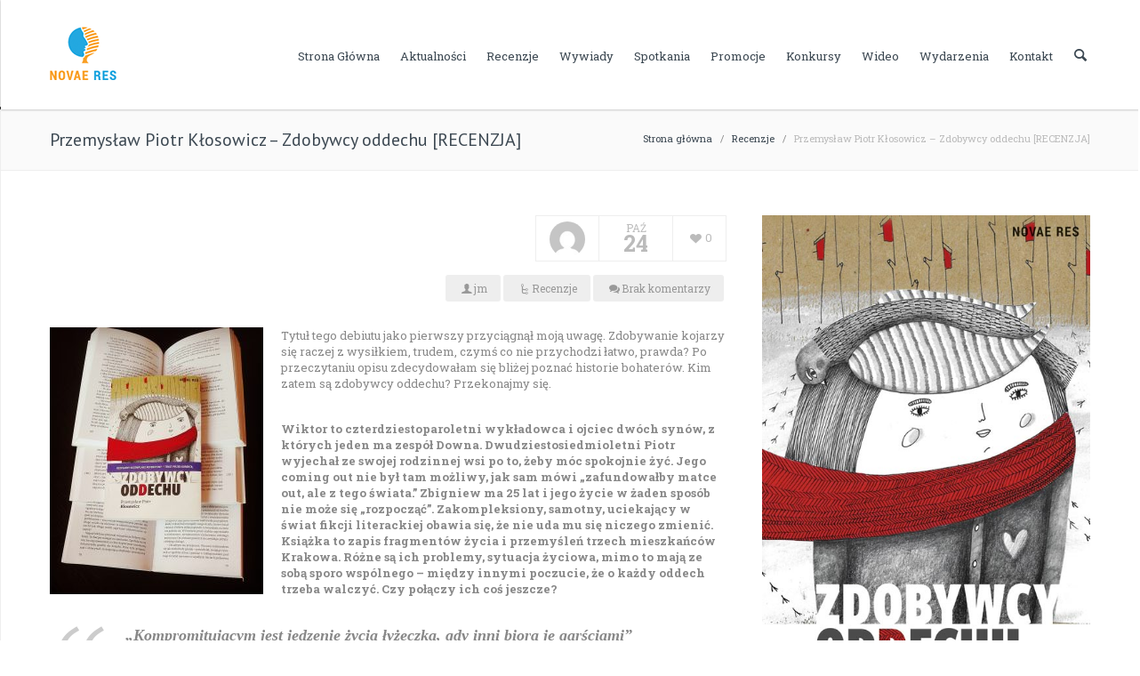

--- FILE ---
content_type: text/html; charset=UTF-8
request_url: https://novaeres.pl/blog/2016/10/przemyslaw-piotr-klosowicz-zdobywcy-oddechu-recenzja/
body_size: 17743
content:
<!DOCTYPE html >
<!--[if lt IE 7 ]><html class="ie ie6" lang="en"> <![endif]-->
<!--[if IE 7 ]><html class="ie ie7" lang="en"> <![endif]-->
<!--[if IE 8 ]><html class="ie ie8" lang="en"> <![endif]-->
<!--[if (gte IE 9)|!(IE)]><!--><html lang="pl-PL"> <!--<![endif]-->

<head>
<meta http-equiv="Content-Type" content="text/html; charset=utf-8" />
<meta name="viewport" content="width=device-width, initial-scale=1, maximum-scale=1">

<title>Blog Wydawnictwa Novae Res   &#8211;  Przemysław Piotr Kłosowicz &#8211; Zdobywcy oddechu [RECENZJA]</title>


<link rel="shortcut icon" href="http://novaeres.pl/blog/wp-content/uploads/2016/02/favicon.png" />




    <script type="text/javascript">
    /* <![CDATA[ */
    var ajax_url = "https://novaeres.pl/blog/wp-admin/admin-ajax.php";
    /* ]]> */
    </script>
    <meta name='robots' content='noindex,follow' />
<link rel="alternate" type="application/rss+xml" title="Blog Wydawnictwa Novae Res &raquo; Kanał z wpisami" href="https://novaeres.pl/blog/feed/" />
<link rel="alternate" type="application/rss+xml" title="Blog Wydawnictwa Novae Res &raquo; Kanał z komentarzami" href="https://novaeres.pl/blog/comments/feed/" />
<link rel="alternate" type="application/rss+xml" title="Blog Wydawnictwa Novae Res &raquo; Przemysław Piotr Kłosowicz &#8211; Zdobywcy oddechu [RECENZJA] Kanał z komentarzami" href="https://novaeres.pl/blog/2016/10/przemyslaw-piotr-klosowicz-zdobywcy-oddechu-recenzja/feed/" />
		<script type="text/javascript">
			window._wpemojiSettings = {"baseUrl":"https:\/\/s.w.org\/images\/core\/emoji\/72x72\/","ext":".png","source":{"concatemoji":"https:\/\/novaeres.pl\/blog\/wp-includes\/js\/wp-emoji-release.min.js?ver=4.5.32"}};
			!function(e,o,t){var a,n,r;function i(e){var t=o.createElement("script");t.src=e,t.type="text/javascript",o.getElementsByTagName("head")[0].appendChild(t)}for(r=Array("simple","flag","unicode8","diversity"),t.supports={everything:!0,everythingExceptFlag:!0},n=0;n<r.length;n++)t.supports[r[n]]=function(e){var t,a,n=o.createElement("canvas"),r=n.getContext&&n.getContext("2d"),i=String.fromCharCode;if(!r||!r.fillText)return!1;switch(r.textBaseline="top",r.font="600 32px Arial",e){case"flag":return r.fillText(i(55356,56806,55356,56826),0,0),3e3<n.toDataURL().length;case"diversity":return r.fillText(i(55356,57221),0,0),a=(t=r.getImageData(16,16,1,1).data)[0]+","+t[1]+","+t[2]+","+t[3],r.fillText(i(55356,57221,55356,57343),0,0),a!=(t=r.getImageData(16,16,1,1).data)[0]+","+t[1]+","+t[2]+","+t[3];case"simple":return r.fillText(i(55357,56835),0,0),0!==r.getImageData(16,16,1,1).data[0];case"unicode8":return r.fillText(i(55356,57135),0,0),0!==r.getImageData(16,16,1,1).data[0]}return!1}(r[n]),t.supports.everything=t.supports.everything&&t.supports[r[n]],"flag"!==r[n]&&(t.supports.everythingExceptFlag=t.supports.everythingExceptFlag&&t.supports[r[n]]);t.supports.everythingExceptFlag=t.supports.everythingExceptFlag&&!t.supports.flag,t.DOMReady=!1,t.readyCallback=function(){t.DOMReady=!0},t.supports.everything||(a=function(){t.readyCallback()},o.addEventListener?(o.addEventListener("DOMContentLoaded",a,!1),e.addEventListener("load",a,!1)):(e.attachEvent("onload",a),o.attachEvent("onreadystatechange",function(){"complete"===o.readyState&&t.readyCallback()})),(a=t.source||{}).concatemoji?i(a.concatemoji):a.wpemoji&&a.twemoji&&(i(a.twemoji),i(a.wpemoji)))}(window,document,window._wpemojiSettings);
		</script>
		<style type="text/css">
img.wp-smiley,
img.emoji {
	display: inline !important;
	border: none !important;
	box-shadow: none !important;
	height: 1em !important;
	width: 1em !important;
	margin: 0 .07em !important;
	vertical-align: -0.1em !important;
	background: none !important;
	padding: 0 !important;
}
</style>
<link rel='stylesheet' id='ui-css'  href='https://novaeres.pl/blog/wp-content/themes/lexon/framework/css/ui.css?ver=1.0' type='text/css' media='all' />
<link rel='stylesheet' id='flexslider-css'  href='https://novaeres.pl/blog/wp-content/themes/lexon/framework/css/flexslider.css?ver=1.0' type='text/css' media='all' />
<link rel='stylesheet' id='fontello-css'  href='https://novaeres.pl/blog/wp-content/themes/lexon/framework/css/fontello/fontello.css?ver=1.0' type='text/css' media='all' />
<link rel='stylesheet' id='superfish-css'  href='https://novaeres.pl/blog/wp-content/themes/lexon/framework/css/superfish.css?ver=1.0' type='text/css' media='all' />
<link rel='stylesheet' id='animation-css'  href='https://novaeres.pl/blog/wp-content/themes/lexon/framework/css/animation.css?ver=1.0' type='text/css' media='all' />
<link rel='stylesheet' id='bootstrap-css'  href='https://novaeres.pl/blog/wp-content/themes/lexon/framework/css/bootstrap.css?ver=1.0' type='text/css' media='all' />
<link rel='stylesheet' id='bootstrap-responsive-css'  href='https://novaeres.pl/blog/wp-content/themes/lexon/framework/css/bootstrap-responsive.css?ver=1.0' type='text/css' media='all' />
<link rel='stylesheet' id='prettyPhoto-css'  href='https://novaeres.pl/blog/wp-content/themes/lexon/framework/js/prettyPhoto/css/prettyPhoto.css?ver=1' type='text/css' media='screen' />
<link rel='stylesheet' id='mypassion-woocommerce-css-css'  href='https://novaeres.pl/blog/wp-content/themes/lexon/config/config-woo/woocommerce.css?ver=4.5.32' type='text/css' media='all' />
<link rel='stylesheet' id='color-solid-css'  href='https://novaeres.pl/blog/wp-content/themes/lexon/framework/css/color-solid.css?ver=1.0' type='text/css' media='all' />
<link rel='stylesheet' id='shortcodes-css'  href='https://novaeres.pl/blog/wp-content/themes/lexon/framework/css/shortcodes.css?ver=1.0' type='text/css' media='all' />
<link rel='stylesheet' id='base-css'  href='https://novaeres.pl/blog/wp-content/themes/lexon/framework/css/base.css?ver=1.0' type='text/css' media='all' />
<link rel='stylesheet' id='stylesheet-css'  href='https://novaeres.pl/blog/wp-content/themes/lexon/style.css?ver=1' type='text/css' media='all' />
<link rel='stylesheet' id='contact-form-7-css'  href='https://novaeres.pl/blog/wp-content/plugins/contact-form-7/includes/css/styles.css?ver=4.4.2' type='text/css' media='all' />
<link rel='stylesheet' id='rs-plugin-settings-css'  href='https://novaeres.pl/blog/wp-content/plugins/revslider/rs-plugin/css/settings.css?ver=4.6.5' type='text/css' media='all' />
<style id='rs-plugin-settings-inline-css' type='text/css'>
.tp-caption a{color:#ff7302;text-shadow:none;-webkit-transition:all 0.2s ease-out;-moz-transition:all 0.2s ease-out;-o-transition:all 0.2s ease-out;-ms-transition:all 0.2s ease-out}.tp-caption a:hover{color:#ffa902}
</style>
<link rel='stylesheet' id='mytheme-opensans-css'  href='https://fonts.googleapis.com/css?family=PT+Sans%3A400%2C400italic%2C700%2C700italic%7CPT+Sans%3A400%2C400italic%2C700%2C700italic%7CPT+Sans%3A400%2C400italic%2C700%2C700italic%7CPT+Sans%3A400%2C400italic%2C700%2C700italic%7CPT+Sans%3A400%2C400italic%2C700%2C700italic%7CPT+Sans%3A400%2C400italic%2C700%2C700italic%7CRoboto+Slab%3A400%2C400italic%2C700%2C700italic%7CRoboto+Slab%3A400%2C400italic%2C700%2C700italic&#038;subset=latin%2Ccyrillic%2Cgreek%2Cvietnamese&#038;ver=4.5.32' type='text/css' media='all' />
<script type='text/javascript' src='https://novaeres.pl/blog/wp-includes/js/jquery/jquery.js?ver=1.12.4'></script>
<script type='text/javascript' src='https://novaeres.pl/blog/wp-includes/js/jquery/jquery-migrate.min.js?ver=1.4.1'></script>
<script type='text/javascript' src='https://novaeres.pl/blog/wp-content/plugins/revslider/rs-plugin/js/jquery.themepunch.tools.min.js?ver=4.6.5'></script>
<script type='text/javascript' src='https://novaeres.pl/blog/wp-content/plugins/revslider/rs-plugin/js/jquery.themepunch.revolution.min.js?ver=4.6.5'></script>
<script type='text/javascript' src='https://novaeres.pl/blog/wp-content/themes/lexon/framework/js/ui.js?ver=1.0'></script>
<script type='text/javascript' src='https://novaeres.pl/blog/wp-content/themes/lexon/framework/js/easing.min.js?ver=1.0'></script>
<script type='text/javascript' src='https://novaeres.pl/blog/wp-content/themes/lexon/framework/js/modernizr.custom.js?ver=1.0'></script>
<script type='text/javascript' src='https://novaeres.pl/blog/wp-content/themes/lexon/framework/js/customM.js?ver=1.0'></script>
<link rel='https://api.w.org/' href='https://novaeres.pl/blog/wp-json/' />
<link rel="EditURI" type="application/rsd+xml" title="RSD" href="https://novaeres.pl/blog/xmlrpc.php?rsd" />
<link rel="wlwmanifest" type="application/wlwmanifest+xml" href="https://novaeres.pl/blog/wp-includes/wlwmanifest.xml" /> 
<link rel='prev' title='Brud – Piotr C. [WYWIAD]' href='https://novaeres.pl/blog/2016/10/brud-piotr-c-wywiad/' />
<link rel='next' title='Przemysław Piotr Kłosowicz &#8211; Zdobywcy oddechu [WYWIAD]' href='https://novaeres.pl/blog/2016/10/przemyslaw-piotr-klosowicz-zdobywcy-oddechu-wywiad/' />
<meta name="generator" content="WordPress 4.5.32" />
<link rel="canonical" href="https://novaeres.pl/blog/2016/10/przemyslaw-piotr-klosowicz-zdobywcy-oddechu-recenzja/" />
<link rel='shortlink' href='https://novaeres.pl/blog/?p=2390' />
<link rel="alternate" type="application/json+oembed" href="https://novaeres.pl/blog/wp-json/oembed/1.0/embed?url=https%3A%2F%2Fnovaeres.pl%2Fblog%2F2016%2F10%2Fprzemyslaw-piotr-klosowicz-zdobywcy-oddechu-recenzja%2F" />
<link rel="alternate" type="text/xml+oembed" href="https://novaeres.pl/blog/wp-json/oembed/1.0/embed?url=https%3A%2F%2Fnovaeres.pl%2Fblog%2F2016%2F10%2Fprzemyslaw-piotr-klosowicz-zdobywcy-oddechu-recenzja%2F&#038;format=xml" />
		<script type="text/javascript">
			jQuery(document).ready(function() {
				// CUSTOM AJAX CONTENT LOADING FUNCTION
				var ajaxRevslider = function(obj) {
				
					// obj.type : Post Type
					// obj.id : ID of Content to Load
					// obj.aspectratio : The Aspect Ratio of the Container / Media
					// obj.selector : The Container Selector where the Content of Ajax will be injected. It is done via the Essential Grid on Return of Content
					
					var content = "";

					data = {};
					
					data.action = 'revslider_ajax_call_front';
					data.client_action = 'get_slider_html';
					data.token = '089a425d13';
					data.type = obj.type;
					data.id = obj.id;
					data.aspectratio = obj.aspectratio;
					
					// SYNC AJAX REQUEST
					jQuery.ajax({
						type:"post",
						url:"https://novaeres.pl/blog/wp-admin/admin-ajax.php",
						dataType: 'json',
						data:data,
						async:false,
						success: function(ret, textStatus, XMLHttpRequest) {
							if(ret.success == true)
								content = ret.data;								
						},
						error: function(e) {
							console.log(e);
						}
					});
					
					 // FIRST RETURN THE CONTENT WHEN IT IS LOADED !!
					 return content;						 
				};
				
				// CUSTOM AJAX FUNCTION TO REMOVE THE SLIDER
				var ajaxRemoveRevslider = function(obj) {
					return jQuery(obj.selector+" .rev_slider").revkill();
				};

				// EXTEND THE AJAX CONTENT LOADING TYPES WITH TYPE AND FUNCTION
				var extendessential = setInterval(function() {
					if (jQuery.fn.tpessential != undefined) {
						clearInterval(extendessential);
						if(typeof(jQuery.fn.tpessential.defaults) !== 'undefined') {
							jQuery.fn.tpessential.defaults.ajaxTypes.push({type:"revslider",func:ajaxRevslider,killfunc:ajaxRemoveRevslider,openAnimationSpeed:0.3});   
							// type:  Name of the Post to load via Ajax into the Essential Grid Ajax Container
							// func: the Function Name which is Called once the Item with the Post Type has been clicked
							// killfunc: function to kill in case the Ajax Window going to be removed (before Remove function !
							// openAnimationSpeed: how quick the Ajax Content window should be animated (default is 0.3)
						}
					}
				},30);
			});
		</script>
				<style type="text/css">.recentcomments a{display:inline !important;padding:0 !important;margin:0 !important;}</style>
		
<!-- Custom CSS Codes
========================================================= -->

<!--[if IE]>
<style type="text/css">
  .controller{
		width:100%;
	}
</style>
<![endif]-->


	
	
<style>	
	body{
		font-family: 'Roboto Slab', Arial, Helvetica, sans-serif; 
		font-size:13px; 
		font-weight:normal;  
		color:#888888;
	}
	body{
				background:url('http://novaeres.pl/blog/wp-content/themes/lexon/admin/assets/images/pattern/1.png') repeat top;
				
		background-color:#222;
		
	}

	p{
		font-family: 'Roboto Slab', Arial, Helvetica, sans-serif; 
		font-size:13px; 
		font-weight:normal;  
		color:#888888;
		margin-top:0;
		margin-bottom:15px;
	}
	
	input, button, select, textarea{
		font-family: 'Roboto Slab', Arial, Helvetica, sans-serif; 
		font-size:13px; 
		font-weight:normal;  
		color:#888888;
	}
	
	
	.topbar .logo img{
		height: 60px;
	}
	
	
		
	
		
	
		
		
		
		
			.titlebar{ background-color:#FAFAFA }
		
	
	
	#nav a{text-transform:capitalize;}
	#nav ul.sf-menu>li>a{
		font-family: 'Roboto Slab', Arial, Helvetica, sans-serif; 
		font-size:13px; 
		font-weight:normal;  
		color:#3c4852;
		text-transform:capitalize;}
	
	
		
	h1{
		font-family: 'PT Sans', Arial, Helvetica, sans-serif; 
		font-size:24px; 
		font-weight:normal;  
		color:#3c4852;	
	}
	
	h2{
		font-family: 'PT Sans', Arial, Helvetica, sans-serif; 
		font-size:22px; 
		font-weight:normal;  
		color:#3c4852;	
	}
	
	h3{
		font-family: 'PT Sans', Arial, Helvetica, sans-serif; 
		font-size:20px; 
		font-weight:normal;  
		color:#3c4852;	
	}
	
	h4{
		font-family: 'PT Sans', Arial, Helvetica, sans-serif; 
		font-size:18px; 
		font-weight:normal;  
		color:#3c4852;	
	}
	
	h5{
		font-family: 'PT Sans', Arial, Helvetica, sans-serif; 
		font-size:16px; 
		font-weight:normal;  
		color:#3c4852;	
	}
	
	h6{
		font-family: 'PT Sans', Arial, Helvetica, sans-serif; 
		font-size:14px; 
		font-weight:normal;  
		color:#3c4852;	
	}
	
	@media (min-width: 767px){  .post-cont-wrap{ padding-left:120px; }  }
	
	
	
	
	/* :::::::::::::::::::::::::::::::::::::::::::::::::::::::::::::::::::::::::::::::::::::::::::::::::::::::: .:: COLORS  ::.  */
	/* Backgrounds */
	#toTop,
	.nav-toggle a,
	.tp-caption.mypassion-title-caption-small,
	.tp-caption.mypassion-title-caption-large,
	.tp-caption.mypassion-themecolor-fixedwidth,
	.timeline li .timeline-dot,
	.timeline-nav .timeline-dot,
	.timeline-nav ul li a:hover,
	a.comment-reply-link:hover,
	.pagination-2 ul li a.active,
	.pagination-2 ul li span.current,
	.tagcloud a:hover,
	.service_blocks_wrap_4 div:hover .icon-wrap-4,
	.carousel_navigations ul li a:hover i,
	.icon-wrap-2.theme-color i,
	.pricing.theme-color li.title-row, .pricing.theme-color li.button-row,
	.contact-widget i,
	.woocommerce-pagination ul li span.current,
	span.onsale,
	.quantity input.plus,.quantity input.minus,
	.woocommerce .widget_price_filter .ui-slider .ui-slider-range, .woocommerce-page .widget_price_filter .ui-slider .ui-slider-range,
	.post-meta p a.readmore,
	.amazing-title span.comnumber i,
	.widget-block-footer .tagcloud a,
	.jp-play-bar,
	.jp-volume-bar-value,
	.quote-post,
	.link-post,
	.footer #wp-calendar td.act,
	span.dropcap2,
	span.dropcap,
	span.highlighted,
	.skill-percent,
	.top-patter,
	.extra-topbar-wrap .top-opener i,
	.extra-topbar-wrap .top-closer i,
	.prod_car_title span.prod_addtoc a:hover{background-color:#2e9cc9}
	
	.prod_car_title span.prod_addtoc a{border-color:#2e9cc9}
	
	.service_blocks_wrap_4 div:hover .icon-wrap-4:after{border-top-color: #2e9cc9;}
	.contact-widget i:after{border-left-color: #2e9cc9;}
	
	
	/* Nav Color */
	#nav ul.sf-menu>li>a:hover:after, #nav ul.sf-menu>li.sfHover>a:after, #nav ul.sf-menu>li.current-menu-item>a:after{border-top-color:#2a90b9}
	#nav ul li li a:hover:before, .sf-menu li li.sfHover>a:before{background-color:#2a90b9}
	#nav ul.sf-menu>li.current-menu-item>a, #nav ul.sf-menu>li>a:hover, #nav ul.sf-menu>li.sfHover>a, .nav-wrap #nav ul.sf-menu>li>a:hover, .nav-wrap #nav ul.sf-menu>li.sfHover>a, .nav-wrap #nav ul.sf-menu > li.current-menu-item > a{color:#2a90b9}
	#nav ul.sf-menu>li.sfHover>a,
	#nav ul.sf-menu>li.current-menu-item>a,
	#nav ul.sf-menu>li>a:hover{border-color:#2a90b9}

	.search-button a, .search-button a:hover{color:}
	.cart-nav > a i{color:}
	
	.has-products .cart-nav > a span.prod_count, .cart-nav > a:hover span.prod_count{background-color:#2a90b9}
	
	#nav ul.sf-menu > li > a{border-color:#ffffff}
	
	
	
	
	/* Colors */
	.mypassion-greycolor-fixedwidth i,
	.icon-wrap-5 i,
	.post-type-icon a:hover i,
	.mypassion-like.liked i,
	.woo-loading i,
	.widget_shopping_cart_content p.total span,
	ul.order_details li strong, .order_details li strong span,
	table span.amount,
	.content-boxes.version-3 .article-in:hover i,
	.mypassion-tabs.horizontal-2 .ui-tabs-active a{color:#2e9cc9}
	
	
	
	/* Link Color */
	.post-title a:hover,
	.more:hover,
	.timeline-comments:hover a,
	a.url:hover,
	.widget-block ul li a:hover,
	.title_holder h1 a:hover,
	span.span_like a:hover,
	.desc h5 a:hover,
	.title_holder_2 a:hover,
	span.tweet_time a,
	.widget-block .tweet_list li span.tweet_time a,
	h1 a, h2 a, h3 a, h4 a, h5 a, h6 a, a,
	.masonry-post-wrap .post-meta p a:hover,
	.bbp-logged-in a:hover,
	.widget-block ul li.jtwt_tweet a.jtwt_date:hover,
	.from-blog-2 h1 a:hover,
	.project-details span.span_like a.liked, .title_holder span.span_like a.liked, .project-details span.span_like a:hover, .title_holder span.span_like a:hover,
	ul.search-results li h5 a:hover,
	.footer #wp-calendar td a,
	.pricing-type-1 ul li.pricing-row,
	.special-tabs .tabs-content ol li a:hover,
	.prod_car_title h5 a:hover{color:#2e9cc9}
	
	
	
	/* Button Color */
	.btn-theme, input.button, button.button, .woocommerce a.edit, .show_review_form, ul li.footer-row a, input[type="submit"],
	.btn-theme-color,
	.popup-search input.fs,
	.simple-search input.fs{background-color:#2e9cc9}
	
	.btn-theme.green	{	background-color:#5cb85c; }
	.btn-theme.brown	{	background-color:#7c5c3a; }
	.btn-theme.orange	{	background-color:#fd8f30;}
	.btn-theme.blue		{	background-color:#567cc7;	 }
	.btn-theme.red		{	background-color:#e15639;	 }
	.btn-theme.pink		{	background-color:#f56e7f;	 }
	.btn-theme.gray		{	background-color:#7e8186;	 }
	
	
	
	
	/* Footer Color*/
	.footer {background-color:#292929; 
			border-bottom-color:rgba(0,0,0,0.4);	
			}
	.copyright{background-color:#222222; 
				border-color:rgba(255,255,255,0.09);
				}
				
				
	/* Topbar Color */
	.extra-topbar p, .extra-topbar h1, .extra-topbar{color:#eeeeee}
	.extra-topbar.fullblock{background-color:#292929}
	
	
	
	
	/* :::::::::::::::::::::::::::::::::::::::::::::::::::::::::::::::::::::::::::::::::::::::::::::::::::::::: .:: WOOCOMMERCE  ::.  */
	
		
	/* :::::::::::::::::::::::::::::::::::::::::::::::::::::::::::::::::::::::::::::::::::::::::::::::::::::::: .:: WOOCOMMERCE  ::.  */
	
	
	.gitalic {
    font-family: Georgia, Times, serif;
    font-style: italic;
}

.large-header {
    font-size: 48px;
}

.color-orange {
    color: #f29a00;
}

.m-none{margin:0}.m-xs{margin:1rem}.m-sm{margin:1rem}.m-md{margin:1.3rem}.m-lg{margin:3rem}.mt-none{margin-top:0}.mt-xs{margin-top:1rem}.mt-sm{margin-top:1rem}.mt-md{margin-top:1.3rem}.mt-lg{margin-top:3rem}.mr-none{margin-right:0}.mr-xs{margin-right:1rem}.mr-sm{margin-right:1rem}.mr-md{margin-right:1.3rem}.mr-lg{margin-right:3rem}.mb-none{margin-bottom:0}.mb-xs{margin-bottom:1rem}.mb-sm{margin-bottom:1rem}.mb-md{margin-bottom:1.3rem}.mb-lg{margin-bottom:3rem}.ml-none{margin-left:0}.ml-xs{margin-left:1rem}.ml-sm{margin-left:1rem}.ml-md{margin-left:1.3rem}.ml-lg{margin-left:3rem}.no-decoration{text-decoration:none}	
</style>

</head>

<body class="single single-post postid-2390 single-format-standard">

<!-- Body Wrapper -->
<div class="body-wrapper">

			
			            
            
				    <!-- Header -->
    <header id="header">
    	<div class="fullblock">
        	<div class="topbar">
            	<div class="container">
            	
                    <!-- Logo -->
                    <div class="logo"><a href="https://novaeres.pl/blog"><img src="http://novaeres.pl/blog/wp-content/uploads/2016/02/novaeres-small.png" alt="Recenzje, wywiady, zapowiedzi, promocje i konkursy związane z książkami wydawnictwa Novae Res." /></a></div>
                    <!-- /Logo -->
                    
                    <!-- Nav -->
                    <nav id="nav">
                    
                    	<!-- Cart -->
                                            	<!-- /Cart -->
                    	
                        <!-- Search -->
                        <div class="search-include">
                        	<div class="search-button">
                                <a href="" class="open_s"><i class="icon-search"></i></a>
                                <a href="" class="close_s"><i class="icon-cancel-1"></i></a>
                            </div>
                            <div class="popup-search">
                            	<div class="form_wrap">
                                    <form action="https://novaeres.pl/blog/" method="get" id="search_form">
                                        <input type="text" id="srch_txt" oninput="javascipt:do_search_js(document.getElementById('srch_txt').value)"  value="Wyszukiwanie..." onblur="if(this.value=='') this.value=this.defaultValue;" onfocus="if(this.value==this.defaultValue) this.value='';" class="ft" name="s"/>
                                        <input name="action" type="hidden" value="the_search_text" />
                                        <input type="submit" value="" class="fs">
                                    </form>
                                </div>
                                <div id="search_result" class="search_results"></div>
                            </div>
                        </div>
                        <!-- /Search -->
                        
                        
                        
                        
                                                <!-- Main Menu -->
                        <div class="menu-main-container"><ul id="menu-main" class="sf-menu"><li id="menu-item-50" class="menu-item menu-item-type-post_type menu-item-object-page menu-item-50"><a href="https://novaeres.pl/blog/">Strona główna</a></li>
<li id="menu-item-48" class="menu-item menu-item-type-post_type menu-item-object-page menu-item-48"><a href="https://novaeres.pl/blog/aktualnosci/">Aktualności</a></li>
<li id="menu-item-18" class="menu-item menu-item-type-taxonomy menu-item-object-category current-post-ancestor current-menu-parent current-post-parent menu-item-18"><a href="https://novaeres.pl/blog/category/recenzje/">Recenzje</a></li>
<li id="menu-item-21" class="menu-item menu-item-type-taxonomy menu-item-object-category menu-item-21"><a href="https://novaeres.pl/blog/category/wywiady/">Wywiady</a></li>
<li id="menu-item-19" class="menu-item menu-item-type-taxonomy menu-item-object-category menu-item-19"><a href="https://novaeres.pl/blog/category/spotkania-autorskie/">Spotkania</a></li>
<li id="menu-item-17" class="menu-item menu-item-type-taxonomy menu-item-object-category menu-item-17"><a href="https://novaeres.pl/blog/category/promocje/">Promocje</a></li>
<li id="menu-item-16" class="menu-item menu-item-type-taxonomy menu-item-object-category menu-item-16"><a href="https://novaeres.pl/blog/category/konkursy/">Konkursy</a></li>
<li id="menu-item-20" class="menu-item menu-item-type-taxonomy menu-item-object-category menu-item-20"><a href="https://novaeres.pl/blog/category/wideo/">Wideo</a></li>
<li id="menu-item-4595" class="menu-item menu-item-type-taxonomy menu-item-object-category menu-item-4595"><a href="https://novaeres.pl/blog/category/wydarzenia/">Wydarzenia</a></li>
<li id="menu-item-49" class="menu-item menu-item-type-post_type menu-item-object-page menu-item-49"><a href="https://novaeres.pl/blog/kontakt/">Kontakt</a></li>
</ul></div>                        <!-- /Main Menu -->
                        
                        <!-- Mobile Nav Toggler -->
                        <div class="nav-toggle">
                        	<a href="#"></a>
                        </div>
                        
                        
                        
                    </nav>
                    <!-- /Nav -->
                    
                    
                    
                </div>
            </div>
            
            <!-- Mobile Menu -->
            <div class="mobile-menu">
                <div class="mobile-menu-inner">
                    <div class="menu-main-container"><ul id="menu-mobile" class="menu-device"><li class="menu-item menu-item-type-post_type menu-item-object-page menu-item-50"><a href="https://novaeres.pl/blog/">Strona główna</a></li>
<li class="menu-item menu-item-type-post_type menu-item-object-page menu-item-48"><a href="https://novaeres.pl/blog/aktualnosci/">Aktualności</a></li>
<li class="menu-item menu-item-type-taxonomy menu-item-object-category current-post-ancestor current-menu-parent current-post-parent menu-item-18"><a href="https://novaeres.pl/blog/category/recenzje/">Recenzje</a></li>
<li class="menu-item menu-item-type-taxonomy menu-item-object-category menu-item-21"><a href="https://novaeres.pl/blog/category/wywiady/">Wywiady</a></li>
<li class="menu-item menu-item-type-taxonomy menu-item-object-category menu-item-19"><a href="https://novaeres.pl/blog/category/spotkania-autorskie/">Spotkania</a></li>
<li class="menu-item menu-item-type-taxonomy menu-item-object-category menu-item-17"><a href="https://novaeres.pl/blog/category/promocje/">Promocje</a></li>
<li class="menu-item menu-item-type-taxonomy menu-item-object-category menu-item-16"><a href="https://novaeres.pl/blog/category/konkursy/">Konkursy</a></li>
<li class="menu-item menu-item-type-taxonomy menu-item-object-category menu-item-20"><a href="https://novaeres.pl/blog/category/wideo/">Wideo</a></li>
<li class="menu-item menu-item-type-taxonomy menu-item-object-category menu-item-4595"><a href="https://novaeres.pl/blog/category/wydarzenia/">Wydarzenia</a></li>
<li class="menu-item menu-item-type-post_type menu-item-object-page menu-item-49"><a href="https://novaeres.pl/blog/kontakt/">Kontakt</a></li>
</ul></div>                </div>
            </div>
            <!-- /Mobile Menu -->
            
            
        </div>
    </header>
    <!-- /Header -->    <!-- Content -->
    <section id="content">
    	
          <!-- Breadcrumbs -->
        <div class="fullblock titlebar padding20">
        	
            <div class="container">	    
            
            			
				<div class="row breadcrumbs">
                	<div class="span6">
                    	<h1>Przemysław Piotr Kłosowicz &#8211; Zdobywcy oddechu [RECENZJA]</h1>
                    </div>
                    <div class="span6">
                    	<p><a href="https://novaeres.pl/blog">Strona główna</a> &nbsp;  / &nbsp; <a href="https://novaeres.pl/blog/category/recenzje/">Recenzje</a> &nbsp;  / &nbsp; <span class="current">Przemysław Piotr Kłosowicz &#8211; Zdobywcy oddechu [RECENZJA]</span></p>                    </div>
                    
                </div>
                
			   
             
                
			</div>
        </div>
        <!-- /Breadcrumbs -->        
        <!-- Blog Posts -->
        <div class="fullblock blockwhite padding50">
            <div class="container">	    
            	<div class="row">
                	<div class="span12 float-left">
                    	
                                            	


                        <!-- Post Wrap -->
                    	<div class="blog-post-wrap">
                            
                                                            
                                
                            <div class="post-cont-wrap">
                            
                            	
                            
								                                
                                    <div class="post-desc">
                                    	<div class="post-type">
                            
			                                    
<div class="post-type-wrapper img-bg img-full">
	
	    
    	
            
		
        <a href="https://novaeres.pl/blog/wp-content/uploads/2016/10/Zdobywcy_oddechu_okl.jpg" rel="prettyPhoto[bookmark-2390]">

			<img width="500" height="800" src="https://novaeres.pl/blog/wp-content/uploads/2016/10/Zdobywcy_oddechu_okl.jpg" class="attachment-full size-full wp-post-image" alt="zdobywcy_oddechu_okl" srcset="https://novaeres.pl/blog/wp-content/uploads/2016/10/Zdobywcy_oddechu_okl.jpg 500w, https://novaeres.pl/blog/wp-content/uploads/2016/10/Zdobywcy_oddechu_okl-188x300.jpg 188w" sizes="(max-width: 500px) 100vw, 500px" />
        </a>
        
        
	    
</div>

			                                
			                            </div>
			                            <div class="post-meta-container">
	                                        
<div class="post-meta-unique">
                                    	
                                
                                
                                <div class="post-type-icon">
                                	<a href="https://novaeres.pl/blog/author/jm/"><img alt='' src='https://secure.gravatar.com/avatar/b3c8a97a5816833dd11970cd91af2f4e?s=60&#038;d=mm&#038;r=g' srcset='https://secure.gravatar.com/avatar/b3c8a97a5816833dd11970cd91af2f4e?s=120&amp;d=mm&amp;r=g 2x' class='avatar avatar-60 photo' height='60' width='60' /></a>
                                </div>
                                
                                
                                                                
                                
                                <!--date-->
                                <div class="date">
                                
                                    <span class="month">paź</span>
                                    
                                    <span class="day">24</span>
                                    
                                                                        
                                </div>
                                <!--/date-->
                                
                                
                                                                
                                
                                <div class="like-box">
                                	<a href="#" class="mypassion-like like-3" id="mypassion-like-2390" title="Polub"> <i class="icon-heart"></i> <span class="mypassion-like-count like-count">0</span> </a>                                </div>

                                                                
                            </div>
                            
                            	                                        	                                        
	                                        
	                                        <div class="post-meta">
    <p>
        <!--<span class="post-type-icon-2"><a href="#"><i class="icon-picture-1"></i></a></span> -->
                <span class="post-author-2"><i class="icon-user-male"></i> <a href="https://novaeres.pl/blog/author/jm/" title="Wpisy od jm" rel="author">jm</a></span>         <span class="post-cat-2"><i class="icon-flow-cascade"></i> <a href="https://novaeres.pl/blog/category/recenzje/" rel="category tag">Recenzje</a></span>         <span class="post-comm-2"><i class="icon-chat-1"></i> <a href="https://novaeres.pl/blog/2016/10/przemyslaw-piotr-klosowicz-zdobywcy-oddechu-recenzja/#respond">Brak komentarzy</a></span>         
		    </p>	
</div>
                                        </div>
                                        
                                        <div class="post-content"><div><a href="http://zaczytani.pl/ksiazka/zdobywcy_oddechu,druk"><img class="alignleft wp-image-2393 size-medium" src="http://blog.novaeres.pl/wp-content/uploads/2016/10/IMG_20160908_135457-240x300.jpg" alt="img_20160908_135457" width="240" height="300" srcset="https://novaeres.pl/blog/wp-content/uploads/2016/10/IMG_20160908_135457-240x300.jpg 240w, https://novaeres.pl/blog/wp-content/uploads/2016/10/IMG_20160908_135457-768x960.jpg 768w, https://novaeres.pl/blog/wp-content/uploads/2016/10/IMG_20160908_135457-819x1024.jpg 819w, https://novaeres.pl/blog/wp-content/uploads/2016/10/IMG_20160908_135457-400x500.jpg 400w, https://novaeres.pl/blog/wp-content/uploads/2016/10/IMG_20160908_135457.jpg 1280w" sizes="(max-width: 240px) 100vw, 240px" /></a>Tytuł tego debiutu jako pierwszy przyciągnął moją uwagę. Zdobywanie kojarzy się raczej z wysiłkiem, trudem, czymś co nie przychodzi łatwo, prawda? Po przeczytaniu opisu zdecydowałam się bliżej poznać historie bohaterów. Kim zatem są zdobywcy oddechu? Przekonajmy się.</div>
<div></div>
<p>&nbsp;</p>
<div><b>Wiktor to czterdziestoparoletni wykładowca i ojciec dwóch synów, z których jeden ma zespół Downa. </b><b>Dwudziestosiedmioletni Piotr wyjechał ze swojej rodzinnej wsi po to, żeby móc spokojnie żyć. Jego coming out nie był tam możliwy, jak sam mówi &#8222;zafundowałby matce out, ale z tego świata.&#8221; Zbigniew ma 25 lat i jego życie w żaden sposób nie może się &#8222;rozpocząć&#8221;. Zakompleksiony, samotny, uciekający w świat fikcji literackiej obawia się, że nie uda mu się niczego zmienić. Książka to zapis fragmentów życia i przemyśleń trzech mieszkańców Krakowa. Różne są ich problemy, sytuacja życiowa, mimo to mają ze sobą sporo wspólnego &#8211; między innymi poczucie, że o każdy oddech trzeba walczyć. Czy połączy ich coś jeszcze?</b></div>
<div><b></b><br />
<a name="more"></a></p>
<blockquote class="tr_bq"><p><b><i> </i></b><b><i>&#8222;Kompromitującym jest jedzenie życia łyżeczką, gdy inni biorą je garściami&#8221;</i></b></p></blockquote>
<p>Autor wykreował bohaterów, z którymi czytelnik łatwo może się identyfikować. Każdy z tych mężczyzn reprezentuje pewną grupę społeczną, która przeżywa charakterystyczne dla siebie problemy.<br />
<b>Wiktor</b> zaczyna dokonywać pewnego rodzaju rozliczenia z przeżytych dotychczas lat &#8211; czy uda mu się przezwyciężyć depresję? Z pewnością duży wpływ na jego myśli ma fakt, że jego synowi nigdy nie będzie dane osiągnąć czy przeżyć wielu rzeczy, które innym zdają się być czymś naturalnym, należnym. Również małżeństwo po tylu latach wymaga refleksji na temat punktu, w którym się znalazło.</p>
</div>
<div><b>Zbigniew</b> z jednej strony dopiero startuje w dorosłe życie, jednak przeżyte lata i zebrane doświadczenia mają na ten start potężny wpływ. Jak poradzić sobie z samym sobą i nabrać siły by zacząć żyć?</div>
<div>
<p><b>Piotr</b> to bohater o którym czytało mi się najlepiej, jako postać wzbudził moją szczerą sympatię. Historie jego związku, poszukiwań partnera same w sobie były interesujące, jednak najlepszym wątkiem był ten dotyczący jego przyjaźni z Leną. Tak, oklepany wątek przyjaciela geja, chociaż w tym przypadku bardziej przyjaciółki geja, który przedstawiony został w bardzo ujmujący sposób.</p>
<blockquote class="tr_bq"><p><i><b>&#8222;A w mojej głowie cisza, spokój. I nie ma tam miejsca nawet dla mnie&#8221;</b></i></p></blockquote>
</div>
<div></div>
<div>Każdy z nich znalazł się w takiej życiowej sytuacji, w której odczuwają pewną pustkę, stagnację, ich życie dzieje się tu i teraz ale nie do końca z ich udziałem. Dość wyraźnie odczuwalna atmosfera marazmu spowijającego głównych bohaterów nadaje książce specyficznego klimatu, w którym czytelnik może odnaleźć swoje myśli i nastroje z tych gorszych dni. Najbardziej odczuwalna jest w historiach bohaterów tęsknota za bliskością, relacją, intymnością na którą składa się przede wszystkim rozmowa z drugim człowiekiem &#8211; otwarta, szczera, w której można wyrazić siebie.</div>
<div>
<p>Język tej powieści nie należy do najłatwiejszych w odbiorze. Każde zdanie jest ważne, wiele z nich skłania do refleksji, nie jest to książka z gatunku tych, które przeleci się wzrokiem dla odprężenia. Wewnętrzne monologi bohaterów były wciągające, nierzadko zabawne, jednak &#8211; i jest to mój jedyny zarzut wobec książki &#8211; miejscami zdecydowanie za długie. Ciężko było mi uważnie śledzić tok myślenia bohatera, kiedy nie był on przez dłuższy czas przerwany. Pojawiające się dialogi wypadały w miarę naturalnie, niektóre wywoływały na mojej twarzy spory uśmiech. Gdyby było ich nieco więcej, całość według mnie dużo by zyskała.</p>
<blockquote class="tr_bq"><p><i><b>&#8222;Przyszli zdobywcy sławy i chwały, dzisiejsi zdobywcy  oddechu&#8221;</b></i></p></blockquote>
</div>
<div></div>
<div>Autor w swoim debiucie wychodzi do czytelnika z konkretnym przesłaniem które dotyczy każdego, niezależnie od wieku, stanu posiadania czy bagażu doświadczeń. Zdobywcy oddechu to my, każda chwila naszego życia jest bezcenna, niepowtarzalna. Nie mamy czasu na to, by pozwolić sobie na bylejakość. Warto zdobyć się na coś więcej.</div>
<div></div>
<div>źródło: <a href="http://co-przeczytalam.blogspot.com/2016/09/przemysaw-piotr-kosowicz-zdobywcy.html">http://co-przeczytalam.blogspot.com/</a></div>
</div>
                                        
                                        
                                        
                                        <!-- Metabox -->
                                                                                
                                        <div class="post-tags"><b>Tags:</b> <a href="https://novaeres.pl/blog/tag/przemyslaw-piotr-klosowicz/" rel="tag">przemysław piotr kłosowicz</a>, <a href="https://novaeres.pl/blog/tag/recenzja/" rel="tag">recenzja</a>, <a href="https://novaeres.pl/blog/tag/zdobywcy-oddechu/" rel="tag">zdobywcy oddechu</a><br /></div>
                                        
                                                                                <!-- /Metabox -->
                                        
                                                                            
                                    </div>
    
                                								
							</div>
                            
                            
   
                        </div>
                        <!-- /Post Wrap -->


						<div class="sharebox-wrap">
	
    <h1 class="amazing-title"><span class="comnumber"><span><i class="icon-share"></i></span></span> <span class="comtitle">Podziel się</span></h1>
    
	
		<ul class="sharebox">
			
						<li class="social-facebook" >
				<a href="http://www.facebook.com/sharer.php?u=https://novaeres.pl/blog/2016/10/przemyslaw-piotr-klosowicz-zdobywcy-oddechu-recenzja/&t=Przemysław Piotr Kłosowicz &#8211; Zdobywcy oddechu [RECENZJA]" rel="tooltip" title="Facebook" target="_blank"><span class="facebook"><i class="icon-facebook"></i></span></a>
			</li>
			            
            
            
			
            			<li class="social-twitter" >
				<a href="http://twitter.com/home?status=Przemysław Piotr Kłosowicz &#8211; Zdobywcy oddechu [RECENZJA] https://novaeres.pl/blog/2016/10/przemyslaw-piotr-klosowicz-zdobywcy-oddechu-recenzja/" rel="tooltip" title="Twitter" target="_blank"><span class="twitter"><i class="icon-twitter"></i></span></a>
			</li>
			            
            
            
            
            			<li class="social-pinterest">
				<a href="http://pinterest.com/pin/create/button/?url=https://novaeres.pl/blog/2016/10/przemyslaw-piotr-klosowicz-zdobywcy-oddechu-recenzja/&amp;media=Przemysław Piotr Kłosowicz &#8211; Zdobywcy oddechu [RECENZJA]" rel="tooltip" title="Pinterest" target="_blank"><span><i class="icon-pinterest"></i></span></a>
			</li>
						
            
            
            
						
            
            
            
            
			            
            
            
			
			            
            
            
			
			            
            
            
			
			            
            
            
			
					</ul>
	
</div>
													<!-- Authorbox -->
                                                    <div class="author-wrap">
                                                        <h1 class="amazing-title"><span class="comnumber"><span><i class="icon-user-male"></i></span></span> <span class="comtitle">O autorze <a href="https://novaeres.pl/blog/author/jm/" title="Wpisy od jm" rel="author">jm</a></span></h1>
                                                        
                                                        <div class="authorbox">
                                                            <a href="https://novaeres.pl/blog/author/jm/"><img alt='' src='https://secure.gravatar.com/avatar/b3c8a97a5816833dd11970cd91af2f4e?s=80&#038;d=mm&#038;r=g' srcset='https://secure.gravatar.com/avatar/b3c8a97a5816833dd11970cd91af2f4e?s=160&amp;d=mm&amp;r=g 2x' class='avatar avatar-80 photo' height='80' width='80' /></a>
                                                            <p></p>
                                                        </div>
                                                    </div>
                                                    <!-- /Authorbox -->
								
																
                                						<!-- Comments -->
                                                        <div class="comments">
                                                            
                                                            

<!-- You can start editing here. -->


			<!-- If comments are open, but there are no comments. -->

	 

				<div id="respond" class="comment-respond">
			<h3 id="reply-title" class="comment-reply-title"><h1 class="amazing-title reply-title"><span class="comnumber"><span><i class="icon-chat-1"></i></span></span><span class="comtitle">Odpowiedz</span></h1> <small><a rel="nofollow" id="cancel-comment-reply-link" href="/blog/2016/10/przemyslaw-piotr-klosowicz-zdobywcy-oddechu-recenzja/#respond" style="display:none;">Anuluj pisanie odpowiedzi</a></small></h3>				<form action="https://novaeres.pl/blog/wp-comments-post.php" method="post" id="commentform" class="comment-form">
					<div class="input-holder"><label>Comment*</label><textarea id="comment" name="comment" aria-required="true"></textarea></div><div class="input-holder"><label>Nazwa*</label><br /><div class="input"><input class="com-text" id="author" name="author" type="text" value="" size="30" tabindex="1" /></div></div>
<div class="input-holder"><label>Email*</label><br /><div class="input"><input class="com-text" id="email" name="email" type="text" value="" size="30" tabindex="2" /></div></div>
<p class="form-submit"><input name="submit" type="submit" id="submit" class="submit" value="Opublikuj komentarz" /> <input type='hidden' name='comment_post_ID' value='2390' id='comment_post_ID' />
<input type='hidden' name='comment_parent' id='comment_parent' value='0' />
</p>				</form>
					</div><!-- #respond -->
		                                                            
                                                        </div>
                                                        <!-- /Comments -->
                                
								<div class="single-nav-wrap">
                        	
                            <h1 class="amazing-title"><span class="comnumber"><span><i class="icon-th-list"></i></span></span> <span class="comtitle">Poprzednie i następne posty</span></h1>
                        
                            <div class="single-navigation">  
                                                                              
                                            <div class="alignleft">  
                                                <a class="previous" href="https://novaeres.pl/blog/2016/10/abrah-oblubienica-salomona-kira-goldman-recenzja/">&laquo; Previous Post</a>  
                                                <a class="mini-img-holder" href="https://novaeres.pl/blog/2016/10/abrah-oblubienica-salomona-kira-goldman-recenzja/"><img width="80" height="80" src="https://novaeres.pl/blog/wp-content/uploads/2016/10/Abrah-oblubienica-Salomona_okl-80x80.jpg" class="attachment-mini-thumb size-mini-thumb wp-post-image" alt="abrah-oblubienica-salomona_okl" srcset="https://novaeres.pl/blog/wp-content/uploads/2016/10/Abrah-oblubienica-Salomona_okl-80x80.jpg 80w, https://novaeres.pl/blog/wp-content/uploads/2016/10/Abrah-oblubienica-Salomona_okl-150x150.jpg 150w, https://novaeres.pl/blog/wp-content/uploads/2016/10/Abrah-oblubienica-Salomona_okl-200x200.jpg 200w, https://novaeres.pl/blog/wp-content/uploads/2016/10/Abrah-oblubienica-Salomona_okl-300x300.jpg 300w" sizes="(max-width: 80px) 100vw, 80px" /></a>  
                                                <h1><a href="https://novaeres.pl/blog/2016/10/abrah-oblubienica-salomona-kira-goldman-recenzja/">Abrah oblubienica Salomona – Kira Goldman [RECENZJA]</a></h1>  
                                                <small>24 października 2016</small> 
                                            </div>  
                                    
                                                                                  
                                            <div class="alignright">  
                                                <a class="next" href="https://novaeres.pl/blog/2016/10/niepamiec-jolanta-kosowska-recenzja/">Next Post &raquo;</a>  
                                                <a class="mini-img-holder" href="https://novaeres.pl/blog/2016/10/niepamiec-jolanta-kosowska-recenzja/"><img width="80" height="80" src="https://novaeres.pl/blog/wp-content/uploads/2016/10/Niepamiec_okl-80x80.jpg" class="attachment-mini-thumb size-mini-thumb wp-post-image" alt="niepamiec_okl" srcset="https://novaeres.pl/blog/wp-content/uploads/2016/10/Niepamiec_okl-80x80.jpg 80w, https://novaeres.pl/blog/wp-content/uploads/2016/10/Niepamiec_okl-150x150.jpg 150w, https://novaeres.pl/blog/wp-content/uploads/2016/10/Niepamiec_okl-200x200.jpg 200w, https://novaeres.pl/blog/wp-content/uploads/2016/10/Niepamiec_okl-300x300.jpg 300w" sizes="(max-width: 80px) 100vw, 80px" /></a>  
                                                <h1><a href="https://novaeres.pl/blog/2016/10/niepamiec-jolanta-kosowska-recenzja/">Niepamięć &#8211; Jolanta Kosowska [RECENZJA]</a></h1>  
                                                <small>25 października 2016</small>  
                                            </div>  
                                    
                                      
                            </div>  
                        </div><div class="related-posts">

        

        <h1 class="amazing-title"><span class="comnumber"><span><i class="icon-share"></i></span></span> <span class="comtitle">Powiązane posty</span></h1>
        
        <ul>
        
		                
            	<li class="relPostVer">
                    <div>
                
                        <a href="https://novaeres.pl/blog/2017/01/moj-rok-1984-artur-m-golatowski-recenzja/" rel="tooltip" title="Mój rok 1984 &#8211; Artur M. Golatowski [RECENZJA]">
                        
                            
                            <img width="80" height="80" src="https://novaeres.pl/blog/wp-content/uploads/2016/12/Moj-rok-1984_okl-80x80.jpg" class="attachment-mini-thumb size-mini-thumb wp-post-image" alt="moj-rok-1984_okl" srcset="https://novaeres.pl/blog/wp-content/uploads/2016/12/Moj-rok-1984_okl-80x80.jpg 80w, https://novaeres.pl/blog/wp-content/uploads/2016/12/Moj-rok-1984_okl-150x150.jpg 150w, https://novaeres.pl/blog/wp-content/uploads/2016/12/Moj-rok-1984_okl-200x200.jpg 200w, https://novaeres.pl/blog/wp-content/uploads/2016/12/Moj-rok-1984_okl-300x300.jpg 300w" sizes="(max-width: 80px) 100vw, 80px" />                            
                              
                            <i class="icon-pencil"></i>
                            
                        
                        </a>
                    
                    </div>
                </li>
                
                                
            	<li class="relPostVer">
                    <div>
                
                        <a href="https://novaeres.pl/blog/2016/11/motyle-i-cmy-ewa-przydryga-recenzja-2/" rel="tooltip" title="&#8222;Motyle i ćmy&#8221; &#8211; Ewa Przydryga [RECENZJA]">
                        
                            
                            <img width="80" height="80" src="https://novaeres.pl/blog/wp-content/uploads/2016/09/Motyle-i-cmy_okl-1-80x80.jpg" class="attachment-mini-thumb size-mini-thumb wp-post-image" alt="motyle-i-cmy_okl" srcset="https://novaeres.pl/blog/wp-content/uploads/2016/09/Motyle-i-cmy_okl-1-80x80.jpg 80w, https://novaeres.pl/blog/wp-content/uploads/2016/09/Motyle-i-cmy_okl-1-150x150.jpg 150w, https://novaeres.pl/blog/wp-content/uploads/2016/09/Motyle-i-cmy_okl-1-200x200.jpg 200w, https://novaeres.pl/blog/wp-content/uploads/2016/09/Motyle-i-cmy_okl-1-300x300.jpg 300w" sizes="(max-width: 80px) 100vw, 80px" />                            
                              
                            <i class="icon-pencil"></i>
                            
                        
                        </a>
                    
                    </div>
                </li>
                
                                
            	<li class="relPostVer">
                    <div>
                
                        <a href="https://novaeres.pl/blog/2016/04/krzysztof-wronski-czarny-bog-recenzja/" rel="tooltip" title="Krzysztof Wroński &#8211; Czarny Bóg [RECENZJA]">
                        
                            
                            <img width="80" height="80" src="https://novaeres.pl/blog/wp-content/uploads/2016/04/czarny_bog_okl-80x80.jpg" class="attachment-mini-thumb size-mini-thumb wp-post-image" alt="czarny_bog_okl" srcset="https://novaeres.pl/blog/wp-content/uploads/2016/04/czarny_bog_okl-80x80.jpg 80w, https://novaeres.pl/blog/wp-content/uploads/2016/04/czarny_bog_okl-150x150.jpg 150w, https://novaeres.pl/blog/wp-content/uploads/2016/04/czarny_bog_okl-200x200.jpg 200w, https://novaeres.pl/blog/wp-content/uploads/2016/04/czarny_bog_okl-300x300.jpg 300w" sizes="(max-width: 80px) 100vw, 80px" />                            
                              
                            <i class="icon-pencil"></i>
                            
                        
                        </a>
                    
                    </div>
                </li>
                
                                
            	<li class="relPostVer">
                    <div>
                
                        <a href="https://novaeres.pl/blog/2017/05/martwe-ciala-mavericka-recenzja/" rel="tooltip" title="Martwe ciała Mavericka [recenzja]">
                        
                            
                            <img width="80" height="80" src="https://novaeres.pl/blog/wp-content/uploads/2017/05/Martwe_cialo_Maverica_okl-1-80x80.jpg" class="attachment-mini-thumb size-mini-thumb wp-post-image" alt="Martwe_cialo_Maverica_okl" srcset="https://novaeres.pl/blog/wp-content/uploads/2017/05/Martwe_cialo_Maverica_okl-1-80x80.jpg 80w, https://novaeres.pl/blog/wp-content/uploads/2017/05/Martwe_cialo_Maverica_okl-1-150x150.jpg 150w, https://novaeres.pl/blog/wp-content/uploads/2017/05/Martwe_cialo_Maverica_okl-1-200x200.jpg 200w, https://novaeres.pl/blog/wp-content/uploads/2017/05/Martwe_cialo_Maverica_okl-1-300x300.jpg 300w" sizes="(max-width: 80px) 100vw, 80px" />                            
                              
                            <i class="icon-pencil"></i>
                            
                        
                        </a>
                    
                    </div>
                </li>
                
                                
            	<li class="relPostVer">
                    <div>
                
                        <a href="https://novaeres.pl/blog/2016/11/w-rytmach-charlestona-grzegorz-piorkowski-recenzja-3/" rel="tooltip" title="W rytmach charlestona &#8211; Grzegorz Piórkowski [RECENZJA]">
                        
                            
                            <img width="80" height="80" src="https://novaeres.pl/blog/wp-content/uploads/2016/11/W_rytmach_charlestona_okl-80x80.jpg" class="attachment-mini-thumb size-mini-thumb wp-post-image" alt="w_rytmach_charlestona_okl" srcset="https://novaeres.pl/blog/wp-content/uploads/2016/11/W_rytmach_charlestona_okl-80x80.jpg 80w, https://novaeres.pl/blog/wp-content/uploads/2016/11/W_rytmach_charlestona_okl-150x150.jpg 150w, https://novaeres.pl/blog/wp-content/uploads/2016/11/W_rytmach_charlestona_okl-200x200.jpg 200w, https://novaeres.pl/blog/wp-content/uploads/2016/11/W_rytmach_charlestona_okl-300x300.jpg 300w" sizes="(max-width: 80px) 100vw, 80px" />                            
                              
                            <i class="icon-pencil"></i>
                            
                        
                        </a>
                    
                    </div>
                </li>
                
                	
    	</ul>
    
		
</div>						
                        


                                                                        
                    </div>
                    
                    
                    
					
					                    
                    
                    
                </div>
			</div>
        </div>
        <!-- /Blog Posts -->

    </section>
    <!-- / Content -->
    
     <!-- Footer -->
    <footer id="footer">
		<div class="fullblock">
        	<div class="footer">
            	<div class="container">
                	<div class="row">
                    
                    	                    	
                        <div class="span3">
                        	<div id="text-2" class="widget-block-footer widget_text"><h3 class="widget-title">Social media</h3>			<div class="textwidget">

<ul class="social-list  social-list-light">
    <li class="twitter mypassion-animation" rel="tooltip" title="" data-original-title="Twitter">
        <a class="twitter" href="http://www.twitter.com" target="_blank"><i class="icon-twitter"></i></a></li>
    <li class="facebook mypassion-animation" rel="tooltip" title="" data-original-title="Facebook">
        <a class="facebook" href="http://www.facebook.com" target="_blank"><i class="icon-facebook"></i></a></li>
    <li class="instagram mypassion-animation" rel="tooltip" title="" data-original-title="Instagram">
        <a class="instagram" href="https://www.instagram.com/wydawnictwo_novaeres/" target="_blank"><i class="icon-instagram"></i></a></li>
</ul></div>
		</div>                        </div>
						
						                    	
                        <div class="span3">
                        	<div id="newsletterwidget-2" class="widget-block-footer widget_newsletterwidget"><h3 class="widget-title">Informuj mnie o promocjach</h3>

<script type="text/javascript">
//<![CDATA[
if (typeof newsletter_check !== "function") {
window.newsletter_check = function (f) {
    var re = /^([a-zA-Z0-9_\.\-\+])+\@(([a-zA-Z0-9\-]{1,})+\.)+([a-zA-Z0-9]{2,})+$/;
    if (!re.test(f.elements["ne"].value)) {
        alert("The email is not correct");
        return false;
    }
    for (var i=1; i<20; i++) {
    if (f.elements["np" + i] && f.elements["np" + i].required && f.elements["np" + i].value == "") {
        alert("");
        return false;
    }
    }
    if (f.elements["ny"] && !f.elements["ny"].checked) {
        alert("You must accept the privacy statement");
        return false;
    }
    return true;
}
}
//]]>
</script>

<div class="newsletter newsletter-widget">

<script type="text/javascript">
//<![CDATA[
if (typeof newsletter_check !== "function") {
window.newsletter_check = function (f) {
    var re = /^([a-zA-Z0-9_\.\-\+])+\@(([a-zA-Z0-9\-]{1,})+\.)+([a-zA-Z0-9]{2,})+$/;
    if (!re.test(f.elements["ne"].value)) {
        alert("The email is not correct");
        return false;
    }
    for (var i=1; i<20; i++) {
    if (f.elements["np" + i] && f.elements["np" + i].required && f.elements["np" + i].value == "") {
        alert("");
        return false;
    }
    }
    if (f.elements["ny"] && !f.elements["ny"].checked) {
        alert("You must accept the privacy statement");
        return false;
    }
    return true;
}
}
//]]>
</script>

<form action="https://novaeres.pl/blog/?na=s" onsubmit="return newsletter_check(this)" method="post"><input type="hidden" name="nr" value="widget"/><p><input class="newsletter-email" type="email" required name="ne" value="Email" onclick="if (this.defaultValue==this.value) this.value=''" onblur="if (this.value=='') this.value=this.defaultValue"/></p><p><input class="newsletter-submit" type="submit" value="Subscribe"/></p></form></div></div>                        </div>
						
						                    	
                        <div class="span3">
                        			<div id="recent-posts-3" class="widget-block-footer widget_recent_entries">		<h3 class="widget-title">Najnowsze wpisy</h3>		<ul>
					<li>
				<a href="https://novaeres.pl/blog/2018/09/wyjatkowe-spotkanie-w-tarnowie/">Wyjątkowe spotkanie w Tarnowie</a>
						</li>
					<li>
				<a href="https://novaeres.pl/blog/2018/07/konkurs-literacki-debiut-roku-rozstrzygniety/">Konkurs Literacki Debiut Roku rozstrzygnięty!</a>
						</li>
					<li>
				<a href="https://novaeres.pl/blog/2018/06/okrutnik-aleksandra-rozmus/">Okrutnik &#8211; Aleksandra Rozmus</a>
						</li>
					<li>
				<a href="https://novaeres.pl/blog/2018/06/piotr-tyminski-w-lublinie/">Piotr Tymiński w Lublinie</a>
						</li>
					<li>
				<a href="https://novaeres.pl/blog/2018/06/twarz-grety-di-biase-do-wygrania/">Twarz Grety di Biase do wygrania!</a>
						</li>
				</ul>
		</div>		                        </div>
						
						                    	
                        <div class="span3">
                        	<div id="text-3" class="widget-block-footer widget_text"><h3 class="widget-title">Kontakt</h3>			<div class="textwidget"><div class="contact-widget">
    <i class="icon-home"></i>
    <p>al. Zwycięstwa 96/98 <br />
        81-451 Gdynia</p>
    <div class="clearfix"></div>
    <i class="icon-phone"></i>
    <p>tel. 58 698 21 61</p>
    <p>tel. kom. 660 850 200</p>
    <div class="clearfix"></div>
    <i class="icon-mail-3"></i>
    <p>E-mail: <a href="mailto:sekretariat@novaeres.pl">sekretariat@novaeres.pl</a></p>
    <p>Strona www: <a href="http://novaeres.pl/">novaeres.pl</a></p>
    <div class="clearfix"></div>
</div></div>
		</div>                        </div>
						
						                        
                        
                    </div>
                </div>
            </div>
            <div class="copyright">
            	<div class="container">
                	<div class="row">
                    	<div class="span6"><p>© Zaczytani spółka z ograniczoną odpowiedzialnością sp.k. (dawniej: Novae Res s.c.) </p></div>
                        <div class="span6">
                        	
                                                        
                                                        
                        </div>
                    </div>
                	
                </div>
            </div>
        </div>
    </footer>
    <!-- / Footer -->
    
    
</div>
<!-- / Body Wrapper -->

<script type='text/javascript' src='https://novaeres.pl/blog/wp-content/plugins/contact-form-7/includes/js/jquery.form.min.js?ver=3.51.0-2014.06.20'></script>
<script type='text/javascript'>
/* <![CDATA[ */
var _wpcf7 = {"loaderUrl":"https:\/\/novaeres.pl\/blog\/wp-content\/plugins\/contact-form-7\/images\/ajax-loader.gif","recaptchaEmpty":"Please verify that you are not a robot.","sending":"Trwa wysy\u0142anie..."};
/* ]]> */
</script>
<script type='text/javascript' src='https://novaeres.pl/blog/wp-content/plugins/contact-form-7/includes/js/scripts.js?ver=4.4.2'></script>
<script type='text/javascript' src='https://novaeres.pl/blog/wp-content/themes/lexon/framework/js/sticky.js?ver=1.0'></script>
<script type='text/javascript' src='https://novaeres.pl/blog/wp-content/themes/lexon/framework/js/superfish.js?ver=1.0'></script>
<script type='text/javascript' src='https://novaeres.pl/blog/wp-content/themes/lexon/framework/js/carouFredSel.js?ver=1.0'></script>
<script type='text/javascript' src='https://novaeres.pl/blog/wp-content/themes/lexon/framework/js/swipe.min.js?ver=1.0'></script>
<script type='text/javascript' src='https://novaeres.pl/blog/wp-content/themes/lexon/framework/js/bootstrap.js?ver=1.0'></script>
<script type='text/javascript' src='https://novaeres.pl/blog/wp-content/themes/lexon/framework/js/jplayer.min.js?ver=1.0'></script>
<script type='text/javascript' src='https://novaeres.pl/blog/wp-content/themes/lexon/framework/js/fitvids.js?ver=1.0'></script>
<script type='text/javascript' src='https://novaeres.pl/blog/wp-content/themes/lexon/framework/js/prettyPhoto/js/jquery.prettyPhoto.js?ver=3.1.5'></script>
<script type='text/javascript' src='https://novaeres.pl/blog/wp-content/themes/lexon/framework/js/ajax-search.js?ver=1.0'></script>
<script type='text/javascript'>
/* <![CDATA[ */
var mypassionLike = {"ajaxurl":"https:\/\/novaeres.pl\/blog\/wp-admin\/admin-ajax.php"};
/* ]]> */
</script>
<script type='text/javascript' src='https://novaeres.pl/blog/wp-content/themes/lexon/framework/inc/like/mypassion-like.js?ver=1.0'></script>
<script type='text/javascript' src='https://novaeres.pl/blog/wp-content/themes/lexon/config/config-woo/woocommerce.js?ver=1'></script>
<script type='text/javascript' src='https://novaeres.pl/blog/wp-content/themes/lexon/framework/js/infinitescroll.min.js?ver=1.0'></script>
<script type='text/javascript' src='https://novaeres.pl/blog/wp-content/themes/lexon/framework/js/html5.js?ver=1.0'></script>
<script type='text/javascript' src='https://novaeres.pl/blog/wp-content/themes/lexon/framework/js/flexslider-min.js?ver=1.0'></script>
<script type='text/javascript' src='https://novaeres.pl/blog/wp-content/themes/lexon/framework/js/totop.js?ver=1.0'></script>
<script type='text/javascript' src='https://novaeres.pl/blog/wp-content/themes/lexon/framework/js/waypoints.js?ver=1.0'></script>
<script type='text/javascript' src='https://novaeres.pl/blog/wp-content/themes/lexon/framework/js/easy-pie-chart.js?ver=1.0'></script>
<script type='text/javascript' src='https://novaeres.pl/blog/wp-content/themes/lexon/framework/js/isotope.min.js?ver=1.0'></script>
<script type='text/javascript' src='https://novaeres.pl/blog/wp-content/themes/lexon/framework/js/mypassion.js?ver=1.0'></script>
<script type='text/javascript' src='https://novaeres.pl/blog/wp-includes/js/comment-reply.min.js?ver=4.5.32'></script>
<script type='text/javascript' src='https://novaeres.pl/blog/wp-includes/js/wp-embed.min.js?ver=4.5.32'></script>

<script type="text/javascript">

jQuery(window).load(function(){
		
		function blog_masonry(){	
			var winwidth = jQuery(window).width();
			if(jQuery().isotope && winwidth > 767) {
				
				// modified Isotope methods for gutters in masonry
				jQuery.Isotope.prototype._getMasonryGutterColumns = function() {
					var gutter = this.options.masonry && this.options.masonry.gutterWidth || 0;
						containerWidth = this.element.width();
					
					this.masonry.columnWidth = this.options.masonry && this.options.masonry.columnWidth ||
								  // or use the size of the first item
								  this.$filteredAtoms.outerWidth(true) ||
								  // if there's no items, use size of container
								  containerWidth;
					
					this.masonry.columnWidth += gutter;
					
					this.masonry.cols = Math.floor( ( containerWidth + gutter ) / this.masonry.columnWidth );
					this.masonry.cols = Math.max( this.masonry.cols, 1 );
				};
				
				jQuery.Isotope.prototype._masonryReset = function() {
					// layout-specific props
					this.masonry = {};
					// FIXME shouldn't have to call this again
					this._getMasonryGutterColumns();
					var i = this.masonry.cols;
					this.masonry.colYs = [];
					while (i--) {
					  this.masonry.colYs.push( 0 );
					}
				};
				
				jQuery.Isotope.prototype._masonryResizeChanged = function() {
					var prevSegments = this.masonry.cols;
					// update cols/rows
					this._getMasonryGutterColumns();
					// return if updated cols/rows is not equal to previous
					return ( this.masonry.cols !== prevSegments );
				};
				
				var gridwidth = (jQuery('.masonry-wrap-4columns').width() / 4) - 22.5;
				jQuery('.masonry-wrap-4columns .masonry').css('width', gridwidth);
				jQuery('.masonry-wrap-4columns').isotope({
					layoutMode: 'masonry',
					transformsEnabled: false,
					itemSelector: '.masonry',
					masonry: {
						columnWidth: gridwidth,
						gutterWidth: 30
					},
				});
				
				var gridwidth = (jQuery('.masonry-wrap-3columns').width() / 3) - 20;
				jQuery('.masonry-wrap-3columns .masonry').css('width', gridwidth);
				jQuery('.masonry-wrap-3columns').isotope({
					layoutMode: 'masonry',
					transformsEnabled: false,
					itemSelector: '.masonry',
					masonry: {
						columnWidth: gridwidth,
						gutterWidth: 30
					},
				});
				
				var gridwidth = (jQuery('.masonry-wrap-2columns').width() / 2) - 15;
				jQuery('.masonry-wrap-2columns .masonry').css('width', gridwidth);
				jQuery('.masonry-wrap-2columns').isotope({
					layoutMode: 'masonry',
					transformsEnabled: false,
					itemSelector: '.masonry',
					masonry: {
						columnWidth: gridwidth,
						gutterWidth: 30
					},
				});
				
				jQuery('.masonry-wrap-4columns, .masonry-wrap-3columns, .masonry-wrap-2columns').isotope('reLayout');
	
			}
		}
		blog_masonry();
		
		jQuery(window).resize(function() {
			blog_masonry();
		});
	});



jQuery(document).ready(function(){
		
	"use strict";
	
			if(jQuery(window).width() > 979){ jQuery().UItoTop({ easingType: 'easeOutQuart' }); }
		
	
	//var logoHeight = parseInt(jQuery('.logo a img').height());
	var logoHeight = 60;
	var alink = jQuery('.topbar #nav ul.sf-menu>li>a').height();
	var mysearch = jQuery('.topbar .search-include a').height();
	var cart = jQuery('.topbar .cart-nav > a').height();
	
	
	function headerOption(){
		
		jQuery('.topbar .logo img').stop(true,true).animate({
				'height' : logoHeight
		});
		
		jQuery('.topbar #nav ul.sf-menu>li>a').css({
			'padding-top' : (logoHeight/2) - (alink/2) + 30,
			'padding-bottom' : (logoHeight/2) - (alink/2) + 30
		})
		
		jQuery('.topbar .cart-nav > a').css({
			'padding-top' : (logoHeight/2) - (cart/2) + 30,
			'padding-bottom' : (logoHeight/2) - (cart/2) + 30
		})
		
		jQuery('.topbar .search-include').css({
			'margin-top' : logoHeight/2 + 18,
			'margin-bottom' : logoHeight/2 + 18
		})
		
		jQuery('.topbar .popup-search').css({
			'top' : (logoHeight/2) + mysearch/2 + 33
		})
		
		jQuery('.topbar .sf-menu > li > ul, .topbar .sf-menu > li.sfHover > ul').css({
			'top' : jQuery('.topbar .sf-menu > li > a').outerHeight()  - 1
		});
	}
	headerOption();
	
// -----------------------------------------------------  Sticky Menu
	  
	
	if(jQuery(window).width() > 979){jQuery(".topbar, .nav-wrap").sticky({ topSpacing: 0});}
	

// -----------------------------------------------------  Carousels
	
	
	
	

	jQuery(window).bind('scroll',smallLogo);
	
	function smallLogo(){
		var offset = jQuery(window).scrollTop();
		var windowWidth = jQuery(window).width();
		
		if(offset > 150 && windowWidth >= 1000) {
			
			jQuery('.topbar .logo img').stop(true,true).animate({
				'height' : logoHeight*2/3
			},{queue:false, duration:250, easing: 'easeOutCubic'});
			
			jQuery('.topbar .logo').stop(true,true).animate({
				'margin-top' : '15px',
				'margin-bottom' : '15px'
			},{queue:false, duration:250, easing: 'easeOutCubic'});
			
			jQuery('.topbar #nav ul.sf-menu>li>a').stop(true,true).animate({
				'padding-top' : (logoHeight/3) - (alink/2) + 15,
				'padding-bottom' : (logoHeight/3) - (alink/2) + 15
			},{queue:false, duration:250, easing: 'easeOutCubic'});	
			
			jQuery('.topbar .cart-nav > a').stop(true,true).animate({
				'padding-top' : (logoHeight/3) - (cart/2) + 15,
				'padding-bottom' : (logoHeight/3) - (cart/2) + 15
			},{queue:false, duration:250, easing: 'easeOutCubic'});	
			
			jQuery('.topbar .search-include').stop(true,true).animate({
				'margin-top' : logoHeight/3 + 3,
				'margin-bottom' : logoHeight/3 + 3
			},{queue:false, duration:250, easing: 'easeOutCubic'});
			
			jQuery('.topbar .popup-search').animate({
				'top' : (logoHeight/3) + mysearch/2 + 18
			},{queue:false, duration:250, easing: 'easeOutCubic'});
			
			jQuery('.topbar .sf-menu > li > ul, .topbar .sf-menu > li.sfHover > ul').animate({
				'top' : (logoHeight*2/3) + 32
			},{queue:false, duration:250, easing: 'easeOutCubic'});
			
			
			jQuery(window).unbind('scroll',smallLogo);
			jQuery(window).bind('scroll',bigLogo);
		}
	}
	
	function bigLogo(){
		var offset = jQuery(window).scrollTop();
		var windowWidth = jQuery(window).width();
		
		if(offset < 150 && windowWidth >= 1000) {
			
			jQuery('.topbar .logo img').stop(true,true).animate({
				'height' : logoHeight
			},{queue:false, duration:250, easing: 'easeOutCubic'});
			
			jQuery('.topbar .logo').stop(true,true).animate({
				'margin-top' : '30px',
				'margin-bottom' : '30px'
			},{queue:false, duration:250, easing: 'easeOutCubic'});
			
			jQuery('.topbar #nav ul.sf-menu>li>a').stop(true,true).animate({
				'padding-top' : (logoHeight/2) - (alink/2) + 30,
				'padding-bottom' : (logoHeight/2) - (alink/2) + 30
			},{queue:false, duration:250, easing: 'easeOutCubic'});	
			
			jQuery('.topbar .cart-nav > a').stop(true,true).animate({
				'padding-top' : (logoHeight/2) - (cart/2) + 30,
				'padding-bottom' : (logoHeight/2) - (cart/2) + 30
			},{queue:false, duration:250, easing: 'easeOutCubic'});	
			
			jQuery('.topbar .search-include').stop(true,true).animate({
				'margin-top' : logoHeight/2 + 18,
				'margin-bottom' : logoHeight/2 + 18
			},{queue:false, duration:250, easing: 'easeOutCubic'});
			
			jQuery('.topbar .popup-search').animate({
				'top' : (logoHeight/2) + mysearch/2 + 33
			},{queue:false, duration:250, easing: 'easeOutCubic'});
			
			jQuery('.topbar .sf-menu > li > ul, .topbar .sf-menu > li.sfHover > ul').animate({
				'top' : logoHeight + 62
			},{queue:false, duration:250, easing: 'easeOutCubic'});
			
			
			jQuery(window).bind('scroll',smallLogo);
			jQuery(window).unbind('scroll',bigLogo);
		}
	}
	
		
	
	var heightBag = jQuery('.nav-wrap').outerHeight();
	jQuery(".nav-wrap .cart-wrap .cart_link").css('height', heightBag);	
	
	
	
	
		
	// -----------------------------------------------------  INFINITE SCROLL
	
	jQuery('.pag-mas .pagination-2').css('display','none');
	
	jQuery('.masonry-wrap-4columns, .masonry-wrap-3columns, .masonry-wrap-2columns').infinitescroll({
 
		navSelector  : "div.pagination-2",            
					   // selector for the paged navigation (it will be hidden)
		nextSelector : "div.pagination-2 a:first",    
					   // selector for the NEXT link (to page 2)
		itemSelector : "div.masonry",  
					   // selector for all items you'll retrieve
		errorCallback: function() {
		    	jQuery('.masonry-wrap-4columns, .masonry-wrap-3columns, .masonry-wrap-2columns').isotope('reLayout');
		}
					   
	 }, function(posts){
			
			// -----------------------------------------------------  MASONRY STYLE	
			var winwidth = jQuery(window).width();
			if(jQuery().isotope && winwidth > 767) {
				
				jQuery(posts).css('position', 'relative').css('top', 'auto').css('left', 'auto');
				jQuery('.masonry-wrap-4columns, .masonry-wrap-3columns, .masonry-wrap-2columns').isotope('appended', jQuery(posts));
				
				var gridwidth = (jQuery('.masonry-wrap-4columns').width() / 4) - 22.5;
				jQuery('.masonry-wrap-4columns .masonry').css('width', gridwidth);
				jQuery('.masonry-wrap-4columns').isotope({
					layoutMode: 'masonry',
					transformsEnabled: false,
					itemSelector: '.masonry',
					masonry: {
						columnWidth: gridwidth,
						gutterWidth: 30
					},
				});
				
				var gridwidth = (jQuery('.masonry-wrap-3columns').width() / 3) - 20;
				jQuery('.masonry-wrap-3columns .masonry').css('width', gridwidth);
				jQuery('.masonry-wrap-3columns').isotope({
					layoutMode: 'masonry',
					transformsEnabled: false,
					itemSelector: '.masonry',
					masonry: {
						columnWidth: gridwidth,
						gutterWidth: 30
					},
				});
				
				var gridwidth = (jQuery('.masonry-wrap-2columns').width() / 2) - 15;
				jQuery('.masonry-wrap-2columns .masonry').css('width', gridwidth);
				jQuery('.masonry-wrap-2columns').isotope({
					layoutMode: 'masonry',
					transformsEnabled: false,
					itemSelector: '.masonry',
					masonry: {
						columnWidth: gridwidth,
						gutterWidth: 30
					},
				});
				
				jQuery('.masonry-wrap-4columns, .masonry-wrap-3columns, .masonry-wrap-2columns').isotope('reLayout');

			}
			
			
			// -----------------------------------------------------  FLEX SLIDER
			if(jQuery().flexslider) {
				jQuery('.flexslider').flexslider({
					animation: 'fade',
					controlNav: true,
					slideshowSpeed: 4000,
					animationDuration: 300
				});	
				jQuery('.flex-next').html('<i class="icon-right-open"></i>');
				jQuery('.flex-prev').html('<i class="icon-left-open"></i>');
			}
			 
			 
			jQuery(".video").fitVids();
			 
		}

	);
		
	
	
	
	// ------------------------------------------------- PRICING TABLE
	
	jQuery('.column').each(function(index, element) {
        var bg_color = jQuery(this).find('a.btn-theme').css('background-color');
	
	
		function componentFromStr(numStr, percent) {
			var num = Math.max(0, parseInt(numStr, 10));
			return percent ?
				Math.floor(255 * Math.min(100, num) / 100) : Math.min(255, num);
		}
		
		function rgbToHex(rgb) {
			var rgbRegex = /^rgb\(\s*(-?\d+)(%?)\s*,\s*(-?\d+)(%?)\s*,\s*(-?\d+)(%?)\s*\)$/;
			var result, r, g, b, hex = "";
			if ( (result = rgbRegex.exec(rgb)) ) {
				r = componentFromStr(result[1], result[2]);
				g = componentFromStr(result[3], result[4]);
				b = componentFromStr(result[5], result[6]);
		
				hex = (0x1000000 + (r << 16) + (g << 8) + b).toString(16).slice(1);
			}
			return hex;
		}
		
		
		
		var hello = '#'+rgbToHex(bg_color);
		
		jQuery(this).find('em.exact_price, sup').css('color', hello);
    });
		

	
	
	jQuery("#content .fullblock").each(function(index, element) {
		var isRow = jQuery(this).find(".row").length;
		if(isRow){
			var inData = jQuery(this).find(".row > div").children().length;
			if(!inData){
				jQuery(this).css('display','none');
			}	
		}
			
	});
    	
	
	jQuery('.fullblock-box').find('p > script').each(function(index, element) {
        jQuery(this).parent('p').css('marginBottom',0);
    });

	
	jQuery(".content-boxes.columns-1").find("article.span").addClass("span12");
    jQuery(".content-boxes.columns-2").find("article.span").addClass("span6");
	jQuery(".content-boxes.columns-3").find("article.span").addClass("span4");
	jQuery(".content-boxes.columns-4").find("article.span").addClass("span3");
	
	
	jQuery(".content-boxes.version-2 article, .content-boxes.version-1 article").addClass("boxes-shadow");
	
	
	
	jQuery('#srch_txt').attr('autocomplete','off');

	
});
</script>	

<script type=text/javascript>var _gaq = _gaq || []; _gaq.push(['_setAccount', 'UA-3778147-2']); _gaq.push(['_trackPageview']); (function() { var ga = document.createElement('script'); ga.type = 'text/javascript'; ga.async = true;	ga.src = ('https:' == document.location.protocol ? 'https://ssl' : 'http://www') + '.google-analytics.com/ga.js'; var s = document.getElementsByTagName('script')[0]; s.parentNode.insertBefore(ga, s); })(); </script>
</body>
</html>

--- FILE ---
content_type: text/css
request_url: https://novaeres.pl/blog/wp-content/themes/lexon/framework/css/animation.css?ver=1.0
body_size: 2529
content:

/* HOMEPAGE PORTFOLIO 2 ANIMATION */
.og-grid li{
	opacity: 0;
}
.og-grid li.mypassion-animation{
	-webkit-animation: animation-ltr 1s 1 ease; /* Safari 4+ */ /* linear|ease|ease-in|ease-out|ease-in-out|cubic-bezier(0.175, 0.885, 0.320, 1.275) */
	-moz-animation:    animation-ltr 1s 1 ease; /* Fx 5+ */
	-o-animation:      animation-ltr 1s 1 ease; /* Opera 12+ */
	animation:         animation-ltr 1s 1 ease; /* IE 10+ */
	opacity: 1;
}


/* ENTRY TITLE ANIMATION */
.entrytitle h4, .entrytitle p{
	opacity: 0;
}
.entrytitle.mypassion-animation h4{
	-webkit-animation: animation-ltr 1s 1 ease; /* Safari 4+ */ /* linear|ease|ease-in|ease-out|ease-in-out|cubic-bezier(0.175, 0.885, 0.320, 1.275) */
	-moz-animation:    animation-ltr 1s 1 ease; /* Fx 5+ */
	-o-animation:      animation-ltr 1s 1 ease; /* Opera 12+ */
	animation:         animation-ltr 1s 1 ease; /* IE 10+ */
	opacity: 1;
}
.entrytitle.mypassion-animation p{
	-webkit-animation: animation-rtl 1s 1 ease; /* Safari 4+ */ /* linear|ease|ease-in|ease-out|ease-in-out|cubic-bezier(0.175, 0.885, 0.320, 1.275) */
	-moz-animation:    animation-rtl 1s 1 ease; /* Fx 5+ */
	-o-animation:      animation-rtl 1s 1 ease; /* Opera 12+ */
	animation:         animation-rtl 1s 1 ease; /* IE 10+ */
	opacity: 1;
}

/* TIMELINE ANIMATION */
.timeline li{
	opacity: 0;
}

.timeline li.mypassion-animation{
	-webkit-animation: animation-btt 1s 1 ease; /* Safari 4+ */ /* linear|ease|ease-in|ease-out|ease-in-out|cubic-bezier(0.175, 0.885, 0.320, 1.275) */
	-moz-animation:    animation-btt 1s 1 ease; /* Fx 5+ */
	-o-animation:      animation-btt 1s 1 ease; /* Opera 12+ */
	animation:         animation-btt 1s 1 ease; /* IE 10+ */
	opacity: 1;
}

/* PORTFOLIO-1 & BLOG ANIMATION */
.item{
	opacity: 0;
}

.item.mypassion-animation{
	-webkit-animation: animation-btt 1s 1 ease; /* Safari 4+ */ /* linear|ease|ease-in|ease-out|ease-in-out|cubic-bezier(0.175, 0.885, 0.320, 1.275) */
	-moz-animation:    animation-btt 1s 1 ease; /* Fx 5+ */
	-o-animation:      animation-btt 1s 1 ease; /* Opera 12+ */
	animation:         animation-btt 1s 1 ease; /* IE 10+ */
	opacity: 1;
}


/* HOMEPAGE PARALLAX SERVICE ANIMATION */

.content-boxes.version-4 .article-in:hover i{
	-webkit-animation: animation-rotate 1s 1 ease; /* Safari 4+ */ /* linear|ease|ease-in|ease-out|ease-in-out|cubic-bezier(0.175, 0.885, 0.320, 1.275) */
	-moz-animation:    animation-rotate 1s 1 ease; /* Fx 5+ */
	-o-animation:      animation-rotate 1s 1 ease; /* Opera 12+ */
	animation:         animation-rotate 1s 1 ease; /* IE 10+ */
}

/* SHOWCASE */
.showcase .add-animation{
	opacity:0;
}

.showcase .add-animation.mypassion-animation{
	-webkit-animation: animation-ltr 1s 1 ease; /* Safari 4+ */ /* linear|ease|ease-in|ease-out|ease-in-out|cubic-bezier(0.175, 0.885, 0.320, 1.275) */
	-moz-animation:    animation-ltr 1s 1 ease; /* Fx 5+ */
	-o-animation:      animation-ltr 1s 1 ease; /* Opera 12+ */
	animation:         animation-ltr 1s 1 ease; /* IE 10+ */
	opacity: 1;
}


.animated {
	-webkit-animation-duration: 1s;
	   -moz-animation-duration: 1s;
	     -o-animation-duration: 1s;
	        animation-duration: 1s;
	-webkit-animation-fill-mode: both;
	   -moz-animation-fill-mode: both;
	     -o-animation-fill-mode: both;
	        animation-fill-mode: both;
			
	animation-delay: .1s; /* W3C and Opera */
	-o-animation-delay: .1s; /* Firefox */
	-moz-animation-delay: .1s; /* Firefox */
	-webkit-animation-delay: .1s; /* Safari and Chrome */
}

.animated.hinge {
	-webkit-animation-duration: 2s;
	   -moz-animation-duration: 2s;
	     -o-animation-duration: 2s;
	        animation-duration: 2s;
}

[animation_type=animation-appear], [animation_type=animation-btt], [animation_type=animation-ttb], [animation_type=animation-rtl], [animation_type=animation-ltr], [animation_type=animation-slide-left], [animation_type=animation-slide-right], [animation_type=animation-slide-bottom], [animation_type=animation-slide-top] { visibility:hidden; }

/*
=====================================================
	CORE ANIMATIONS
=====================================================
*/


/*appearing animation*/
@-webkit-keyframes animation-appear {
  0%   { -webkit-transform:scale(0.5); opacity: 0.1;  }
  100% { -webkit-transform:scale(1); opacity: 1; }
}
@-moz-keyframes animation-appear {
  0%   { -moz-transform:scale(0.5); opacity: 0.1;  }
  100% { -moz-transform:scale(1);opacity: 1;  }
}
@-o-keyframes animation-appear {
  0%   { -o-transform:scale(0.5); opacity: 0.1;  }
  100% { -o-transform:scale(1);  opacity: 1; }
}
@keyframes animation-appear {
  0%   { transform:scale(0.5); opacity: 0.1;  }
  100% { transform:scale(1); opacity: 1;  }
}
.animation-appear{
	-webkit-animation-name: animation-appear;
	-moz-animation-name: animation-appear;
	-o-animation-name: animation-appear;
	animation-name: animation-appear;
}

/* flash animation */
@-webkit-keyframes animation-flash {
	0%, 50%, 100% {opacity: 1;}	25%, 75% {opacity: 0;}
}
@-moz-keyframes animation-flash {
	0%, 50%, 100% {opacity: 1;}	
	25%, 75% {opacity: 0;}
}
@-o-keyframes animation-flash {
	0%, 50%, 100% {opacity: 1;}	
	25%, 75% {opacity: 0;}
}
@keyframes animation-flash {
	0%, 50%, 100% {opacity: 1;}	
	25%, 75% {opacity: 0;}
}
.animation-flash {
	-webkit-animation-name: animation-flash;
	-moz-animation-name: animation-flash;
	-o-animation-name: animation-flash;
	animation-name: animation-flash;
}


@-webkit-keyframes animation-rotate {
  0%   { -webkit-transform:rotate(0deg);}
  100% { -webkit-transform:rotate(720deg);}
}
@-moz-keyframes animation-rotate {
  0%   { -moz-transform:rotate(0deg); }
  100% { -moz-transform:rotate(720deg);}
}
@-o-keyframes animation-rotate {
  0%   { -o-transform:rotate(0deg); }
  100% { -o-transform:rotate(720deg);}
}
@keyframes animation-rotate {
  0%   { transform:rotate(0deg); }
  100% { transform:rotate(720deg);}
}
.animation-rotate{
	-webkit-animation-name: animation-rotate;
	-moz-animation-name: animation-rotate;
	-o-animation-name: animation-rotate;
	animation-name: animation-rotate;
}


@-webkit-keyframes animation-shake {
	0%, 100% {-webkit-transform: translateX(0);}
	10%, 30%, 50%, 70%, 90% {-webkit-transform: translateX(-10px);}
	20%, 40%, 60%, 80% {-webkit-transform: translateX(10px);}
}
@-moz-keyframes animation-shake {
	0%, 100% {-moz-transform: translateX(0);}
	10%, 30%, 50%, 70%, 90% {-moz-transform: translateX(-10px);}
	20%, 40%, 60%, 80% {-moz-transform: translateX(10px);}
}
@-o-keyframes animation-shake {
	0%, 100% {-o-transform: translateX(0);}
	10%, 30%, 50%, 70%, 90% {-o-transform: translateX(-10px);}
	20%, 40%, 60%, 80% {-o-transform: translateX(10px);}
}
@keyframes animation-shake {
	0%, 100% {transform: translateX(0);}
	10%, 30%, 50%, 70%, 90% {transform: translateX(-10px);}
	20%, 40%, 60%, 80% {transform: translateX(10px);}
}
.animation-shake {
	-webkit-animation-name: animation-shake;
	-moz-animation-name: animation-shake;
	-o-animation-name: animation-shake;
	animation-name: animation-shake;
}


@-webkit-keyframes animation-bounce {
	0%, 20%, 50%, 80%, 100% {-webkit-transform: translateY(0);}
	40% {-webkit-transform: translateY(-30px);}
	60% {-webkit-transform: translateY(-15px);}
}

@-moz-keyframes animation-bounce {
	0%, 20%, 50%, 80%, 100% {-moz-transform: translateY(0);}
	40% {-moz-transform: translateY(-30px);}
	60% {-moz-transform: translateY(-15px);}
}

@-o-keyframes animation-bounce {
	0%, 20%, 50%, 80%, 100% {-o-transform: translateY(0);}
	40% {-o-transform: translateY(-30px);}
	60% {-o-transform: translateY(-15px);}
}
@keyframes animation-bounce {
	0%, 20%, 50%, 80%, 100% {transform: translateY(0);}
	40% {transform: translateY(-30px);}
	60% {transform: translateY(-15px);}
}

.animation-bounce {
	-webkit-animation-name: animation-bounce;
	-moz-animation-name: animation-bounce;
	-o-animation-name: animation-bounce;
	animation-name: animation-bounce;
}


@-webkit-keyframes animation-tada {
	0% {-webkit-transform: scale(1);}
	10%, 20% {-webkit-transform: scale(0.9) rotate(-3deg);}
	30%, 50%, 70%, 90% {-webkit-transform: scale(1.1) rotate(3deg);}
	40%, 60%, 80% {-webkit-transform: scale(1.1) rotate(-3deg);}
	100% {-webkit-transform: scale(1) rotate(0);}
}

@-moz-keyframes animation-tada {
	0% {-moz-transform: scale(1);}
	10%, 20% {-moz-transform: scale(0.9) rotate(-3deg);}
	30%, 50%, 70%, 90% {-moz-transform: scale(1.1) rotate(3deg);}
	40%, 60%, 80% {-moz-transform: scale(1.1) rotate(-3deg);}
	100% {-moz-transform: scale(1) rotate(0);}
}

@-o-keyframes animation-tada {
	0% {-o-transform: scale(1);}
	10%, 20% {-o-transform: scale(0.9) rotate(-3deg);}
	30%, 50%, 70%, 90% {-o-transform: scale(1.1) rotate(3deg);}
	40%, 60%, 80% {-o-transform: scale(1.1) rotate(-3deg);}
	100% {-o-transform: scale(1) rotate(0);}
}

@keyframes animation-tada {
	0% {transform: scale(1);}
	10%, 20% {transform: scale(0.9) rotate(-3deg);}
	30%, 50%, 70%, 90% {transform: scale(1.1) rotate(3deg);}
	40%, 60%, 80% {transform: scale(1.1) rotate(-3deg);}
	100% {transform: scale(1) rotate(0);}
}

.animation-tada {
	-webkit-animation-name: animation-tada;
	-moz-animation-name: animation-tada;
	-o-animation-name: animation-tada;
	animation-name: animation-tada;
}



@-webkit-keyframes animation-swing {
	20%, 40%, 60%, 80%, 100% { -webkit-transform-origin: top center; }
	20% { -webkit-transform: rotate(15deg); }
	40% { -webkit-transform: rotate(-10deg); }
	60% { -webkit-transform: rotate(5deg); }
	80% { -webkit-transform: rotate(-5deg); }
	100% { -webkit-transform: rotate(0deg); }
}

@-moz-keyframes animation-swing {
	20% { -moz-transform: rotate(15deg); }
	40% { -moz-transform: rotate(-10deg); }
	60% { -moz-transform: rotate(5deg); }
	80% { -moz-transform: rotate(-5deg); }
	100% { -moz-transform: rotate(0deg); }
}

@-o-keyframes animation-swing {
	20% { -o-transform: rotate(15deg); }
	40% { -o-transform: rotate(-10deg); }
	60% { -o-transform: rotate(5deg); }
	80% { -o-transform: rotate(-5deg); }
	100% { -o-transform: rotate(0deg); }
}

@keyframes animation-swing {
	20% { transform: rotate(15deg); }
	40% { transform: rotate(-10deg); }
	60% { transform: rotate(5deg); }
	80% { transform: rotate(-5deg); }
	100% { transform: rotate(0deg); }
}

.animation-swing {
	-webkit-transform-origin: top center;
	-moz-transform-origin: top center;
	-o-transform-origin: top center;
	transform-origin: top center;
	-webkit-animation-name: animation-swing;
	-moz-animation-name: animation-swing;
	-o-animation-name: animation-swing;
	animation-name: animation-swing;
}


@-webkit-keyframes animation-wobble {
  0% { -webkit-transform: translateX(0%); }
  15% { -webkit-transform: translateX(-25%) rotate(-5deg); }
  30% { -webkit-transform: translateX(20%) rotate(3deg); }
  45% { -webkit-transform: translateX(-15%) rotate(-3deg); }
  60% { -webkit-transform: translateX(10%) rotate(2deg); }
  75% { -webkit-transform: translateX(-5%) rotate(-1deg); }
  100% { -webkit-transform: translateX(0%); }
}

@-moz-keyframes animation-wobble {
  0% { -moz-transform: translateX(0%); }
  15% { -moz-transform: translateX(-25%) rotate(-5deg); }
  30% { -moz-transform: translateX(20%) rotate(3deg); }
  45% { -moz-transform: translateX(-15%) rotate(-3deg); }
  60% { -moz-transform: translateX(10%) rotate(2deg); }
  75% { -moz-transform: translateX(-5%) rotate(-1deg); }
  100% { -moz-transform: translateX(0%); }
}

@-o-keyframes animation-wobble {
  0% { -o-transform: translateX(0%); }
  15% { -o-transform: translateX(-25%) rotate(-5deg); }
  30% { -o-transform: translateX(20%) rotate(3deg); }
  45% { -o-transform: translateX(-15%) rotate(-3deg); }
  60% { -o-transform: translateX(10%) rotate(2deg); }
  75% { -o-transform: translateX(-5%) rotate(-1deg); }
  100% { -o-transform: translateX(0%); }
}

@keyframes animation-wobble {
  0% { transform: translateX(0%); }
  15% { transform: translateX(-25%) rotate(-5deg); }
  30% { transform: translateX(20%) rotate(3deg); }
  45% { transform: translateX(-15%) rotate(-3deg); }
  60% { transform: translateX(10%) rotate(2deg); }
  75% { transform: translateX(-5%) rotate(-1deg); }
  100% { transform: translateX(0%); }
}

.animation-wobble {
	-webkit-animation-name: animation-wobble;
	-moz-animation-name: animation-wobble;
	-o-animation-name: animation-wobble;
	animation-name: animation-wobble;
}

@-webkit-keyframes animation-pulse {
    0% { -webkit-transform: scale(1); }
	50% { -webkit-transform: scale(1.1); }
    100% { -webkit-transform: scale(1); }
}
@-moz-keyframes animation-pulse {
    0% { -moz-transform: scale(1); }
	50% { -moz-transform: scale(1.1); }
    100% { -moz-transform: scale(1); }
}
@-o-keyframes animation-pulse {
    0% { -o-transform: scale(1); }
	50% { -o-transform: scale(1.1); }
    100% { -o-transform: scale(1); }
}
@keyframes animation-pulse {
    0% { transform: scale(1); }
	50% { transform: scale(1.1); }
    100% { transform: scale(1); }
}

.animation-pulse {
	-webkit-animation-name: animation-pulse;
	-moz-animation-name: animation-pulse;
	-o-animation-name: animation-pulse;
	animation-name: animation-pulse;
}
@-webkit-keyframes animation-flip {
	0% {
		-webkit-transform: perspective(400px) translateZ(0) rotateY(0) scale(1);
		-webkit-animation-timing-function: ease-out;
	}
	40% {
		-webkit-transform: perspective(400px) translateZ(150px) rotateY(170deg) scale(1);
		-webkit-animation-timing-function: ease-out;
	}
	50% {
		-webkit-transform: perspective(400px) translateZ(150px) rotateY(190deg) scale(1);
		-webkit-animation-timing-function: ease-in;
	}
	80% {
		-webkit-transform: perspective(400px) translateZ(0) rotateY(360deg) scale(.95);
		-webkit-animation-timing-function: ease-in;
	}
	100% {
		-webkit-transform: perspective(400px) translateZ(0) rotateY(360deg) scale(1);
		-webkit-animation-timing-function: ease-in;
	}
}
@-moz-keyframes animation-flip {
	0% {
		-moz-transform: perspective(400px) translateZ(0) rotateY(0) scale(1);
		-moz-animation-timing-function: ease-out;
	}
	40% {
		-moz-transform: perspective(400px) translateZ(150px) rotateY(170deg) scale(1);
		-moz-animation-timing-function: ease-out;
	}
	50% {
		-moz-transform: perspective(400px) translateZ(150px) rotateY(190deg) scale(1);
		-moz-animation-timing-function: ease-in;
	}
	80% {
		-moz-transform: perspective(400px) translateZ(0) rotateY(360deg) scale(.95);
		-moz-animation-timing-function: ease-in;
	}
	100% {
		-moz-transform: perspective(400px) translateZ(0) rotateY(360deg) scale(1);
		-moz-animation-timing-function: ease-in;
	}
}
@-o-keyframes animation-flip {
	0% {
		-o-transform: perspective(400px) translateZ(0) rotateY(0) scale(1);
		-o-animation-timing-function: ease-out;
	}
	40% {
		-o-transform: perspective(400px) translateZ(150px) rotateY(170deg) scale(1);
		-o-animation-timing-function: ease-out;
	}
	50% {
		-o-transform: perspective(400px) translateZ(150px) rotateY(190deg) scale(1);
		-o-animation-timing-function: ease-in;
	}
	80% {
		-o-transform: perspective(400px) translateZ(0) rotateY(360deg) scale(.95);
		-o-animation-timing-function: ease-in;
	}
	100% {
		-o-transform: perspective(400px) translateZ(0) rotateY(360deg) scale(1);
		-o-animation-timing-function: ease-in;
	}
}
@keyframes animation-flip {
	0% {
		transform: perspective(400px) translateZ(0) rotateY(0) scale(1);
		animation-timing-function: ease-out;
	}
	40% {
		transform: perspective(400px) translateZ(150px) rotateY(170deg) scale(1);
		animation-timing-function: ease-out;
	}
	50% {
		transform: perspective(400px) translateZ(150px) rotateY(190deg) scale(1);
		animation-timing-function: ease-in;
	}
	80% {
		transform: perspective(400px) translateZ(0) rotateY(360deg) scale(.95);
		animation-timing-function: ease-in;
	}
	100% {
		transform: perspective(400px) translateZ(0) rotateY(360deg) scale(1);
		animation-timing-function: ease-in;
	}
}

.animation-flip {
	-webkit-backface-visibility: visible !important;
	-webkit-animation-name: animation-flip;
	-moz-backface-visibility: visible !important;
	-moz-animation-name: animation-flip;
	-o-backface-visibility: visible !important;
	-o-animation-name: animation-flip;
	backface-visibility: visible !important;
	animation-name: animation-flip;
}



/*fade in animation*/
@-webkit-keyframes animation-ltr {
  0%   { -webkit-transform:translate(-20%,0); opacity: 0;  }
  100% { -webkit-transform:translate(0,0); opacity: 1; }
}
@-moz-keyframes animation-ltr {
  0%   { -moz-transform:translate(-20%,0); opacity: 0;  }
  100% { -moz-transform:translate(0,0); opacity: 1; }
}
@-o-keyframes animation-ltr {
  0%   { -o-transform:translate(-20%,0); opacity: 0;  }
  100% { -o-transform:translate(0,0); opacity: 1; }
}
@keyframes animation-ltr {
  0%   { transform:translate(-20%,0); opacity: 0;  }
  100% { transform:translate(0,0); opacity: 1; }
}
.animation-ltr{
	-webkit-animation-name: animation-ltr;
	-moz-animation-name: animation-ltr;
	-o-animation-name: animation-ltr;
	animation-name: animation-ltr;
}


@-webkit-keyframes animation-rtl {
  0%   { -webkit-transform:translate(20%,0); opacity: 0;  }
  100% { -webkit-transform:translate(0,0); opacity: 1; }
}
@-moz-keyframes animation-rtl {
  0%   { -moz-transform:translate(20%,0); opacity: 0;  }
  100% { -moz-transform:translate(0,0); opacity: 1; }
}
@-o-keyframes animation-rtl {
  0%   { -o-transform:translate(20%,0); opacity: 0;  }
  100% { -o-transform:translate(0,0); opacity: 1; }
}
@keyframes animation-rtl {
  0%   { transform:translate(20%,0); opacity: 0;  }
  100% { transform:translate(0,0); opacity: 1; }
}
.animation-rtl{
	-webkit-animation-name: animation-rtl;
	-moz-animation-name: animation-rtl;
	-o-animation-name: animation-rtl;
	animation-name: animation-rtl;
}



@-webkit-keyframes animation-btt {
  0%   { -webkit-transform:translate(0,20%); opacity: 0;  }
  100% { -webkit-transform:translate(0,0); opacity: 1; }
}
@-moz-keyframes animation-btt {
  0%   { -moz-transform:translate(0,20%); opacity: 0;  }
  100% { -moz-transform:translate(0,0); opacity: 1; }
}
@-o-keyframes animation-btt {
  0%   { -o-transform:translate(0,20%); opacity: 0;  }
  100% { -o-transform:translate(0,0); opacity: 1; }
}
@keyframes animation-btt {
  0%   { transform:translate(0,20%); opacity: 0;  }
  100% { transform:translate(0,0); opacity: 1; }
}
.animation-btt{
	-webkit-animation-name: animation-btt;
	-moz-animation-name: animation-btt;
	-o-animation-name: animation-btt;
	animation-name: animation-btt;
}



@-webkit-keyframes animation-ttb {
  0%   { -webkit-transform:translate(0, -20%); opacity: 0;  }
  100% { -webkit-transform:translate(0,0); opacity: 1; }
}
@-moz-keyframes animation-ttb {
  0%   { -moz-transform:translate(0, -20%); opacity: 0;  }
  100% { -moz-transform:translate(0,0); opacity: 1; }
}
@-o-keyframes animation-ttb {
  0%   { -o-transform:translate(0, -20%); opacity: 0;  }
  100% { -o-transform:translate(0,0); opacity: 1; }
}
@keyframes animation-ttb {
  0%   { transform:translate(0, -20%); opacity: 0;  }
  100% { transform:translate(0,0); opacity: 1; }
}
.animation-ttb{
	-webkit-animation-name: animation-ttb;
	-moz-animation-name: animation-ttb;
	-o-animation-name: animation-ttb;
	animation-name: animation-ttb;
}







/*caption animation*/

@-webkit-keyframes animation-slide-right {
  0%   { -webkit-transform:translate(2000px,0); opacity: 0;  }
  100% { -webkit-transform:translate(0,0); opacity: 1; }
}
@-moz-keyframes animation-slide-right {
  0%   { -moz-transform:translate(2000px,0); opacity: 0;  }
  100% { -moz-transform:translate(0,0); opacity: 1; }
}
@-o-keyframes animation-slide-right {
  0%   { -o-transform:translate(2000px,0); opacity: 0;  }
  100% { -o-transform:translate(0,0); opacity: 1; }
}
@keyframes animation-slide-right {
  0%   { transform:translate(2000px,0); opacity: 0;  }
  100% { transform:translate(0,0); opacity: 1; }
}
.animation-slide-right{
	-webkit-animation-name: animation-slide-right;
	-moz-animation-name: animation-slide-right;
	-o-animation-name: animation-slide-right;
	animation-name: animation-slide-right;
}




@-webkit-keyframes animation-slide-left {
  0%   { -webkit-transform:translate(-2000px,0); opacity: 0;  }
  100% { -webkit-transform:translate(0,0); opacity: 1; }
}
@-moz-keyframes animation-slide-left {
  0%   { -moz-transform:translate(-2000px,0); opacity: 0;  }
  100% { -moz-transform:translate(0,0); opacity: 1; }
}
@-o-keyframes animation-slide-left {
  0%   { -o-transform:translate(-2000px,0); opacity: 0;  }
  100% { -o-transform:translate(0,0); opacity: 1; }
}
@keyframes animation-slide-left {
  0%   { transform:translate(-2000px,0); opacity: 0;  }
  100% { transform:translate(0,0); opacity: 1; }
}
.animation-slide-left{
	-webkit-animation-name: animation-slide-left;
	-moz-animation-name: animation-slide-left;
	-o-animation-name: animation-slide-left;
	animation-name: animation-slide-left;
}



@-webkit-keyframes animation-slide-top {
  0%   { -webkit-transform:translate(0,-2000px); opacity: 0;  }
  100% { -webkit-transform:translate(0,0); opacity: 1; }
}
@-moz-keyframes animation-slide-top {
  0%   { -moz-transform:translate(0,-2000px); opacity: 0;  }
  100% { -moz-transform:translate(0,0); opacity: 1; }
}
@-o-keyframes animation-slide-top {
  0%   { -o-transform:translate(0,-2000px); opacity: 0;  }
  100% { -o-transform:translate(0,0); opacity: 1; }
}
@keyframes animation-slide-top {
  0%   { transform:translate(0,-2000px); opacity: 0;  }
  100% { transform:translate(0,0); opacity: 1; }
}
.animation-slide-top{
	-webkit-animation-name: animation-slide-top;
	-moz-animation-name: animation-slide-top;
	-o-animation-name: animation-slide-top;
	animation-name: animation-slide-top;
}



@-webkit-keyframes animation-slide-bottom {
  0%   { -webkit-transform:translate(0,2000px); opacity: 0;  }
  100% { -webkit-transform:translate(0,0); opacity: 1; }
}
@-moz-keyframes animation-slide-bottom {
  0%   { -moz-transform:translate(0,2000px); opacity: 0;  }
  100% { -moz-transform:translate(0,0); opacity: 1; }
}
@-o-keyframes animation-slide-bottom {
  0%   { -o-transform:translate(0,2000px); opacity: 0;  }
  100% { -o-transform:translate(0,0); opacity: 1; }
}
@keyframes animation-slide-bottom {
  0%   { transform:translate(0,2000px); opacity: 0;  }
  100% { transform:translate(0,0); opacity: 1; }
}
.animation-slide-bottom{
	-webkit-animation-name: animation-slide-bottom;
	-moz-animation-name: animation-slide-bottom;
	-o-animation-name: animation-slide-bottom;
	animation-name: animation-slide-bottom;
}